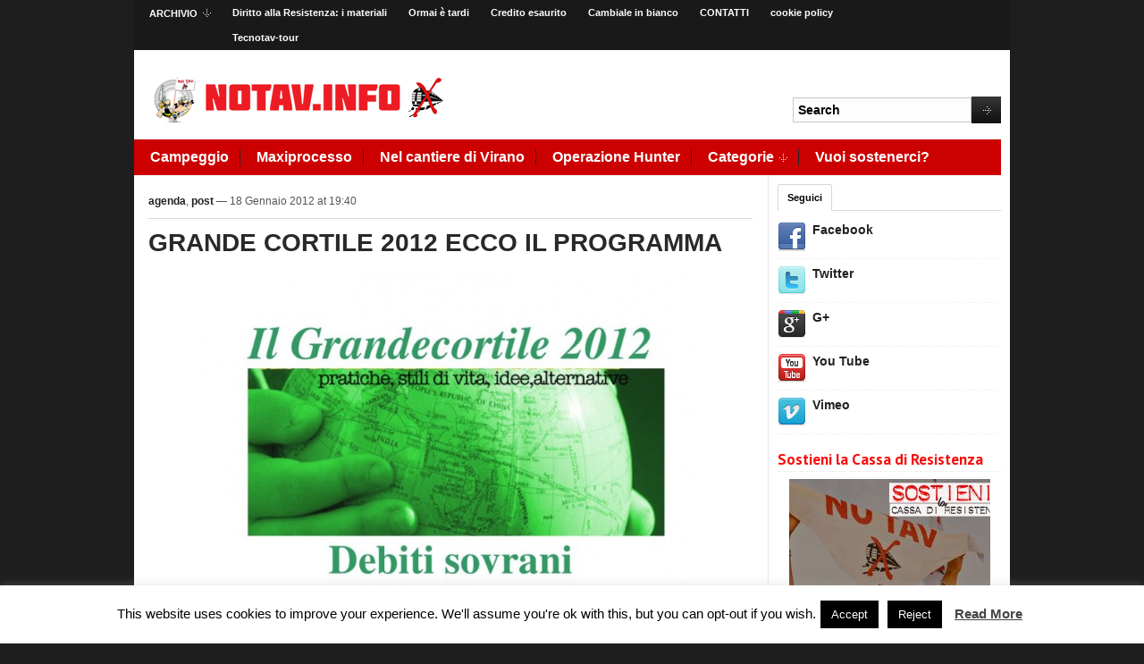

--- FILE ---
content_type: text/html; charset=UTF-8
request_url: https://www.notav.info/agenda/grande-cortile-2012-ecco-il-programma/
body_size: 21385
content:
<!DOCTYPE html>
<html xmlns="http://www.w3.org/1999/xhtml"  xmlns:fb="http://ogp.me/ns/fb#" xmlns:og="http://ogp.me/ns#" lang="it-IT" xmlns:fb="https://www.facebook.com/2008/fbml" xmlns:addthis="https://www.addthis.com/help/api-spec" >
<head>
    <meta http-equiv="Content-Type" content="text/html; charset=UTF-8" />
    <meta http-equiv="X-UA-Compatible" content="IE=edge,chrome=1">
    <meta property="og:url" content="https://www.notav.info/agenda/grande-cortile-2012-ecco-il-programma/" /> 
    <title>GRANDE CORTILE 2012 ECCO IL PROGRAMMA | notav.info</title>

	<link rel="stylesheet" type="text/css" href="https://www.notav.info/wp-content/themes/magazinum/style.css" media="screen" />
 	<!--[if IE 7 ]><link rel="stylesheet" type="text/css" href="https://www.notav.info/wp-content/themes/magazinum/ie7.css" /><![endif]-->
	<link rel="stylesheet" type="text/css" href="https://fonts.googleapis.com/css?family=Yanone+Kaffeesatz:700" />
	
    <link rel="alternate" type="application/rss+xml" title="notav.info RSS Feed" href="https://www.notav.info/feed/" />
    <link rel="pingback" href="https://www.notav.info/xmlrpc.php" />
    <link rel="canonical" href="https://www.notav.info/agenda/grande-cortile-2012-ecco-il-programma/" />

    
<!-- All In One SEO Pack 3.7.1[499,562] -->

<meta name="keywords"  content="chiomonte,clarea,grande cortile,maddalena,movimento no tav,no tav,notav,tav,torino,valle di susa" />

<script type="application/ld+json" class="aioseop-schema">{"@context":"https://schema.org","@graph":[{"@type":"Organization","@id":"https://www.notav.info/#organization","url":"https://www.notav.info/","name":"notav.info","sameAs":[]},{"@type":"WebSite","@id":"https://www.notav.info/#website","url":"https://www.notav.info/","name":"notav.info","publisher":{"@id":"https://www.notav.info/#organization"},"potentialAction":{"@type":"SearchAction","target":"https://www.notav.info/?s={search_term_string}","query-input":"required name=search_term_string"}},{"@type":"WebPage","@id":"https://www.notav.info/agenda/grande-cortile-2012-ecco-il-programma/#webpage","url":"https://www.notav.info/agenda/grande-cortile-2012-ecco-il-programma/","inLanguage":"it-IT","name":"GRANDE CORTILE 2012 ECCO IL PROGRAMMA","isPartOf":{"@id":"https://www.notav.info/#website"},"breadcrumb":{"@id":"https://www.notav.info/agenda/grande-cortile-2012-ecco-il-programma/#breadcrumblist"},"datePublished":"2012-01-18T17:40:55+01:00","dateModified":"2012-02-07T19:04:53+01:00"},{"@type":"Article","@id":"https://www.notav.info/agenda/grande-cortile-2012-ecco-il-programma/#article","isPartOf":{"@id":"https://www.notav.info/agenda/grande-cortile-2012-ecco-il-programma/#webpage"},"author":{"@id":"https://www.notav.info/author/redazione/#author"},"headline":"GRANDE CORTILE 2012 ECCO IL PROGRAMMA","datePublished":"2012-01-18T17:40:55+01:00","dateModified":"2012-02-07T19:04:53+01:00","commentCount":0,"mainEntityOfPage":{"@id":"https://www.notav.info/agenda/grande-cortile-2012-ecco-il-programma/#webpage"},"publisher":{"@id":"https://www.notav.info/#organization"},"articleSection":"agenda, post, chiomonte, clarea, GRANDE CORTILE, maddalena, movimento no tav, NO TAV, notav, tav, torino, valle di susa","image":{"@type":"ImageObject","@id":"https://www.notav.info/agenda/grande-cortile-2012-ecco-il-programma/#primaryimage","url":"https://www.notav.info/wp-content/uploads/gc5.jpg"}},{"@type":"Person","@id":"https://www.notav.info/author/redazione/#author","name":"redazione","sameAs":[],"image":{"@type":"ImageObject","@id":"https://www.notav.info/#personlogo","url":"https://secure.gravatar.com/avatar/dd139c76e5b0383cabcf1b8a9c35979d?s=96&d=mm&r=g","width":96,"height":96,"caption":"redazione"}},{"@type":"BreadcrumbList","@id":"https://www.notav.info/agenda/grande-cortile-2012-ecco-il-programma/#breadcrumblist","itemListElement":[{"@type":"ListItem","position":1,"item":{"@type":"WebPage","@id":"https://www.notav.info/","url":"https://www.notav.info/","name":"notav.info"}},{"@type":"ListItem","position":2,"item":{"@type":"WebPage","@id":"https://www.notav.info/agenda/grande-cortile-2012-ecco-il-programma/","url":"https://www.notav.info/agenda/grande-cortile-2012-ecco-il-programma/","name":"GRANDE CORTILE 2012 ECCO IL PROGRAMMA"}}]}]}</script>
<link rel="canonical" href="https://www.notav.info/agenda/grande-cortile-2012-ecco-il-programma/" />
<!-- All In One SEO Pack -->
<link rel='dns-prefetch' href='//www.notav.info' />
<link rel='dns-prefetch' href='//s.w.org' />
<link rel="alternate" type="application/rss+xml" title="notav.info &raquo; Feed" href="https://www.notav.info/feed/" />
<link rel="alternate" type="application/rss+xml" title="notav.info &raquo; Feed dei commenti" href="https://www.notav.info/comments/feed/" />
<link rel="alternate" type="application/rss+xml" title="notav.info &raquo; GRANDE CORTILE 2012 ECCO IL PROGRAMMA Feed dei commenti" href="https://www.notav.info/agenda/grande-cortile-2012-ecco-il-programma/feed/" />
		<script type="text/javascript">
			window._wpemojiSettings = {"baseUrl":"https:\/\/s.w.org\/images\/core\/emoji\/13.0.0\/72x72\/","ext":".png","svgUrl":"https:\/\/s.w.org\/images\/core\/emoji\/13.0.0\/svg\/","svgExt":".svg","source":{"concatemoji":"https:\/\/www.notav.info\/wp-includes\/js\/wp-emoji-release.min.js?ver=72bc30"}};
			!function(e,a,t){var n,r,o,i=a.createElement("canvas"),p=i.getContext&&i.getContext("2d");function s(e,t){var a=String.fromCharCode;p.clearRect(0,0,i.width,i.height),p.fillText(a.apply(this,e),0,0);e=i.toDataURL();return p.clearRect(0,0,i.width,i.height),p.fillText(a.apply(this,t),0,0),e===i.toDataURL()}function c(e){var t=a.createElement("script");t.src=e,t.defer=t.type="text/javascript",a.getElementsByTagName("head")[0].appendChild(t)}for(o=Array("flag","emoji"),t.supports={everything:!0,everythingExceptFlag:!0},r=0;r<o.length;r++)t.supports[o[r]]=function(e){if(!p||!p.fillText)return!1;switch(p.textBaseline="top",p.font="600 32px Arial",e){case"flag":return s([127987,65039,8205,9895,65039],[127987,65039,8203,9895,65039])?!1:!s([55356,56826,55356,56819],[55356,56826,8203,55356,56819])&&!s([55356,57332,56128,56423,56128,56418,56128,56421,56128,56430,56128,56423,56128,56447],[55356,57332,8203,56128,56423,8203,56128,56418,8203,56128,56421,8203,56128,56430,8203,56128,56423,8203,56128,56447]);case"emoji":return!s([55357,56424,8205,55356,57212],[55357,56424,8203,55356,57212])}return!1}(o[r]),t.supports.everything=t.supports.everything&&t.supports[o[r]],"flag"!==o[r]&&(t.supports.everythingExceptFlag=t.supports.everythingExceptFlag&&t.supports[o[r]]);t.supports.everythingExceptFlag=t.supports.everythingExceptFlag&&!t.supports.flag,t.DOMReady=!1,t.readyCallback=function(){t.DOMReady=!0},t.supports.everything||(n=function(){t.readyCallback()},a.addEventListener?(a.addEventListener("DOMContentLoaded",n,!1),e.addEventListener("load",n,!1)):(e.attachEvent("onload",n),a.attachEvent("onreadystatechange",function(){"complete"===a.readyState&&t.readyCallback()})),(n=t.source||{}).concatemoji?c(n.concatemoji):n.wpemoji&&n.twemoji&&(c(n.twemoji),c(n.wpemoji)))}(window,document,window._wpemojiSettings);
		</script>
		<style type="text/css">
img.wp-smiley,
img.emoji {
	display: inline !important;
	border: none !important;
	box-shadow: none !important;
	height: 1em !important;
	width: 1em !important;
	margin: 0 .07em !important;
	vertical-align: -0.1em !important;
	background: none !important;
	padding: 0 !important;
}
</style>
			<style type="text/css">
		</style>
		<link rel='stylesheet' id='wp-block-library-css'  href='https://www.notav.info/wp-includes/css/dist/block-library/style.min.css?ver=72bc30' type='text/css' media='all' />
<link rel='stylesheet' id='wpzoom-social-icons-block-style-css'  href='https://www.notav.info/wp-content/plugins/social-icons-widget-by-wpzoom/block/dist/blocks.style.build.css?ver=1602625641' type='text/css' media='all' />
<link rel='stylesheet' id='contact-form-7-css'  href='https://www.notav.info/wp-content/plugins/contact-form-7/includes/css/styles.css?ver=5.2.2' type='text/css' media='all' />
<link rel='stylesheet' id='cookie-law-info-css'  href='https://www.notav.info/wp-content/plugins/cookie-law-info/public/css/cookie-law-info-public.css?ver=1.9.1' type='text/css' media='all' />
<link rel='stylesheet' id='cookie-law-info-gdpr-css'  href='https://www.notav.info/wp-content/plugins/cookie-law-info/public/css/cookie-law-info-gdpr.css?ver=1.9.1' type='text/css' media='all' />
<link rel='stylesheet' id='ctf_styles-css'  href='https://www.notav.info/wp-content/plugins/custom-twitter-feeds/css/ctf-styles.min.css?ver=1.6' type='text/css' media='all' />
<link rel='stylesheet' id='fts-feeds-css'  href='https://www.notav.info/wp-content/plugins/feed-them-social/feeds/css/styles.css?ver=2.8.9' type='text/css' media='' />
<link rel='stylesheet' id='wabtn-style-css'  href='https://www.notav.info/wp-content/plugins/whatsapp/style.css?ver=72bc30' type='text/css' media='all' />
<link rel='stylesheet' id='wpt-twitter-feed-css'  href='https://www.notav.info/wp-content/plugins/wp-to-twitter/css/twitter-feed.css?ver=72bc30' type='text/css' media='all' />
<link rel='stylesheet' id='wp-pagenavi-css'  href='https://www.notav.info/wp-content/plugins/wp-pagenavi/pagenavi-css.css?ver=2.70' type='text/css' media='all' />
<link rel='stylesheet' id='zoom-theme-utils-css-css'  href='https://www.notav.info/wp-content/themes/magazinum/functions/wpzoom/assets/css/theme-utils.css?ver=72bc30' type='text/css' media='all' />
<link rel='stylesheet' id='addthis_all_pages-css'  href='https://www.notav.info/wp-content/plugins/addthis/frontend/build/addthis_wordpress_public.min.css?ver=72bc30' type='text/css' media='all' />
<link rel='stylesheet' id='wpzoom-custom-css'  href='https://www.notav.info/wp-content/themes/magazinum/custom.css?ver=2.1.4' type='text/css' media='all' />
<script type='text/javascript' src='https://www.notav.info/wp-content/plugins/jquery-updater/js/jquery-3.5.1.min.js?ver=3.5.1' id='jquery-core-js'></script>
<script type='text/javascript' src='https://www.notav.info/wp-content/plugins/jquery-updater/js/jquery-migrate-3.3.0.min.js?ver=3.3.0' id='jquery-migrate-js'></script>
<script type='text/javascript' id='cookie-law-info-js-extra'>
/* <![CDATA[ */
var Cli_Data = {"nn_cookie_ids":[],"cookielist":[],"ccpaEnabled":"","ccpaRegionBased":"","ccpaBarEnabled":"","ccpaType":"gdpr","js_blocking":"","custom_integration":"","triggerDomRefresh":""};
var cli_cookiebar_settings = {"animate_speed_hide":"500","animate_speed_show":"500","background":"#FFF","border":"#b1a6a6c2","border_on":"","button_1_button_colour":"#000","button_1_button_hover":"#000000","button_1_link_colour":"#fff","button_1_as_button":"1","button_1_new_win":"","button_2_button_colour":"#333","button_2_button_hover":"#292929","button_2_link_colour":"#444","button_2_as_button":"","button_2_hidebar":"","button_3_button_colour":"#000","button_3_button_hover":"#000000","button_3_link_colour":"#fff","button_3_as_button":"1","button_3_new_win":"","button_4_button_colour":"#000","button_4_button_hover":"#000000","button_4_link_colour":"#fff","button_4_as_button":"1","font_family":"inherit","header_fix":"","notify_animate_hide":"1","notify_animate_show":"","notify_div_id":"#cookie-law-info-bar","notify_position_horizontal":"right","notify_position_vertical":"bottom","scroll_close":"","scroll_close_reload":"","accept_close_reload":"","reject_close_reload":"","showagain_tab":"1","showagain_background":"#fff","showagain_border":"#000","showagain_div_id":"#cookie-law-info-again","showagain_x_position":"100px","text":"#000","show_once_yn":"","show_once":"10000","logging_on":"","as_popup":"","popup_overlay":"1","bar_heading_text":"","cookie_bar_as":"banner","popup_showagain_position":"bottom-right","widget_position":"left"};
var log_object = {"ajax_url":"https:\/\/www.notav.info\/wp-admin\/admin-ajax.php"};
/* ]]> */
</script>
<script type='text/javascript' src='https://www.notav.info/wp-content/plugins/cookie-law-info/public/js/cookie-law-info-public.js?ver=1.9.1' id='cookie-law-info-js'></script>
<script type='text/javascript' src='https://www.notav.info/wp-content/plugins/feed-them-social/feeds/js/powered-by.js?ver=2.8.9' id='fts_powered_by_js-js'></script>
<script type='text/javascript' src='https://www.notav.info/wp-content/plugins/feed-them-social/feeds/js/fts-global.js?ver=2.8.9' id='fts-global-js'></script>
<script type='text/javascript' src='https://www.notav.info/wp-content/themes/magazinum/js/init.js?ver=72bc30' id='wpzoom-init-js'></script>
<link rel="https://api.w.org/" href="https://www.notav.info/wp-json/" /><link rel="alternate" type="application/json" href="https://www.notav.info/wp-json/wp/v2/posts/11854" /><link rel="EditURI" type="application/rsd+xml" title="RSD" href="https://www.notav.info/xmlrpc.php?rsd" />
<link rel="wlwmanifest" type="application/wlwmanifest+xml" href="https://www.notav.info/wp-includes/wlwmanifest.xml" /> 
<link rel='prev' title='MERCOLEDI&#8217; 18 ORE 17.00 SUSA PIAZZA D&#8217;ARMI' href='https://www.notav.info/post/mercoledi-18-ore-17-00-susa-piazza-darmi/' />
<link rel='next' title='Susa: se il Sindaco non va dai cittadini&#8230;(VIDEO-report e foto)' href='https://www.notav.info/post/susa-se-il-sindaco-non-va-dai-cittadini/' />
<link rel='shortlink' href='https://www.notav.info/?p=11854' />
<link rel="alternate" type="application/json+oembed" href="https://www.notav.info/wp-json/oembed/1.0/embed?url=https%3A%2F%2Fwww.notav.info%2Fagenda%2Fgrande-cortile-2012-ecco-il-programma%2F" />
<link rel="alternate" type="text/xml+oembed" href="https://www.notav.info/wp-json/oembed/1.0/embed?url=https%3A%2F%2Fwww.notav.info%2Fagenda%2Fgrande-cortile-2012-ecco-il-programma%2F&#038;format=xml" />
<meta property='og:type' content='article' />
<meta property='og:title' content='GRANDE CORTILE 2012 ECCO IL PROGRAMMA' />
<meta property='og:url' content='https://www.notav.info/agenda/grande-cortile-2012-ecco-il-programma/' />
<meta property='og:description' content='Share this on WhatsApp' />
<meta property='og:site_name' content='notav.info' />
<meta property='fb:app_id' content='326388657419431' />
<meta property='og:locale' content='it_IT' />
<meta property='og:image' content='https://www.notav.info/wp-content/uploads/gc1.jpg' />
<link rel='image_src' href='https://www.notav.info/wp-content/uploads/gc1.jpg' />
<meta property='og:image' content='https://www.notav.info/wp-content/uploads/gc2.jpg' />
<link rel='image_src' href='https://www.notav.info/wp-content/uploads/gc2.jpg' />
<meta property='og:image' content='https://www.notav.info/wp-content/uploads/gc3.jpg' />
<link rel='image_src' href='https://www.notav.info/wp-content/uploads/gc3.jpg' />
<meta property='og:image' content='https://www.notav.info/wp-content/uploads/gc4.jpg' />
<link rel='image_src' href='https://www.notav.info/wp-content/uploads/gc4.jpg' />
<meta property='og:image' content='https://www.notav.info/wp-content/uploads/gc5.jpg' />
<link rel='image_src' href='https://www.notav.info/wp-content/uploads/gc5.jpg' />
<style data-context="foundation-flickity-css">/*! Flickity v2.0.2
http://flickity.metafizzy.co
---------------------------------------------- */.flickity-enabled{position:relative}.flickity-enabled:focus{outline:0}.flickity-viewport{overflow:hidden;position:relative;height:100%}.flickity-slider{position:absolute;width:100%;height:100%}.flickity-enabled.is-draggable{-webkit-tap-highlight-color:transparent;tap-highlight-color:transparent;-webkit-user-select:none;-moz-user-select:none;-ms-user-select:none;user-select:none}.flickity-enabled.is-draggable .flickity-viewport{cursor:move;cursor:-webkit-grab;cursor:grab}.flickity-enabled.is-draggable .flickity-viewport.is-pointer-down{cursor:-webkit-grabbing;cursor:grabbing}.flickity-prev-next-button{position:absolute;top:50%;width:44px;height:44px;border:none;border-radius:50%;background:#fff;background:hsla(0,0%,100%,.75);cursor:pointer;-webkit-transform:translateY(-50%);transform:translateY(-50%)}.flickity-prev-next-button:hover{background:#fff}.flickity-prev-next-button:focus{outline:0;box-shadow:0 0 0 5px #09f}.flickity-prev-next-button:active{opacity:.6}.flickity-prev-next-button.previous{left:10px}.flickity-prev-next-button.next{right:10px}.flickity-rtl .flickity-prev-next-button.previous{left:auto;right:10px}.flickity-rtl .flickity-prev-next-button.next{right:auto;left:10px}.flickity-prev-next-button:disabled{opacity:.3;cursor:auto}.flickity-prev-next-button svg{position:absolute;left:20%;top:20%;width:60%;height:60%}.flickity-prev-next-button .arrow{fill:#333}.flickity-page-dots{position:absolute;width:100%;bottom:-25px;padding:0;margin:0;list-style:none;text-align:center;line-height:1}.flickity-rtl .flickity-page-dots{direction:rtl}.flickity-page-dots .dot{display:inline-block;width:10px;height:10px;margin:0 8px;background:#333;border-radius:50%;opacity:.25;cursor:pointer}.flickity-page-dots .dot.is-selected{opacity:1}</style><style data-context="foundation-slideout-css">.slideout-menu{position:fixed;left:0;top:0;bottom:0;right:auto;z-index:0;width:256px;overflow-y:auto;-webkit-overflow-scrolling:touch;display:none}.slideout-menu.pushit-right{left:auto;right:0}.slideout-panel{position:relative;z-index:1;will-change:transform}.slideout-open,.slideout-open .slideout-panel,.slideout-open body{overflow:hidden}.slideout-open .slideout-menu{display:block}.pushit{display:none}</style><!-- WPZOOM Theme / Framework -->
<meta name="generator" content="Magazinum 2.1.4" />
<meta name="generator" content="WPZOOM Framework 1.9.3" />
<style type="text/css">@import url("https://fonts.googleapis.com/css?family=PT+Sans:r,b,i,bi");
#sidebar .widget h3.title{color:#f70d0d;}
.widget h3.title{font-family: 'PT Sans';font-size: 10px;font-weight: bold;}</style>
<script type="text/javascript">document.write('<style type="text/css">.tabber{display:none;}</style>');</script><script data-cfasync="false" type="text/javascript">if (window.addthis_product === undefined) { window.addthis_product = "wpp"; } if (window.wp_product_version === undefined) { window.wp_product_version = "wpp-6.2.6"; } if (window.addthis_share === undefined) { window.addthis_share = {"url_transforms":{"shorten":{"twitter":"bitly"}},"shorteners":{"bitly":{}}}; } if (window.addthis_config === undefined) { window.addthis_config = {"data_track_clickback":true,"ignore_server_config":true,"ui_language":"it","ui_atversion":300}; } if (window.addthis_layers === undefined) { window.addthis_layers = {}; } if (window.addthis_layers_tools === undefined) { window.addthis_layers_tools = [{"sharetoolbox":{"numPreferredServices":5,"counts":"one","size":"32px","style":"fixed","shareCountThreshold":0,"elements":".addthis_inline_share_toolbox_below,.at-below-post-arch-page,.at-below-post-cat-page,.at-below-post,.at-below-post-page"}},{"sharedock":{"counts":"one","numPreferredServices":4,"mobileButtonSize":"large","position":"bottom","theme":"transparent"}}]; } else { window.addthis_layers_tools.push({"sharetoolbox":{"numPreferredServices":5,"counts":"one","size":"32px","style":"fixed","shareCountThreshold":0,"elements":".addthis_inline_share_toolbox_below,.at-below-post-arch-page,.at-below-post-cat-page,.at-below-post,.at-below-post-page"}}); window.addthis_layers_tools.push({"sharedock":{"counts":"one","numPreferredServices":4,"mobileButtonSize":"large","position":"bottom","theme":"transparent"}});  } if (window.addthis_plugin_info === undefined) { window.addthis_plugin_info = {"info_status":"enabled","cms_name":"WordPress","plugin_name":"Share Buttons by AddThis","plugin_version":"6.2.6","plugin_mode":"WordPress","anonymous_profile_id":"wp-f830add771db0030b669eb56001225f9","page_info":{"template":"posts","post_type":""},"sharing_enabled_on_post_via_metabox":false}; } 
                    (function() {
                      var first_load_interval_id = setInterval(function () {
                        if (typeof window.addthis !== 'undefined') {
                          window.clearInterval(first_load_interval_id);
                          if (typeof window.addthis_layers !== 'undefined' && Object.getOwnPropertyNames(window.addthis_layers).length > 0) {
                            window.addthis.layers(window.addthis_layers);
                          }
                          if (Array.isArray(window.addthis_layers_tools)) {
                            for (i = 0; i < window.addthis_layers_tools.length; i++) {
                              window.addthis.layers(window.addthis_layers_tools[i]);
                            }
                          }
                        }
                     },1000)
                    }());
                </script> <script data-cfasync="false" type="text/javascript" src="https://s7.addthis.com/js/300/addthis_widget.js#pubid=wp-f830add771db0030b669eb56001225f9" async="async"></script><style>.ios7.web-app-mode.has-fixed header{ background-color: rgba(45,53,63,.88);}</style>
<!-- START - Open Graph and Twitter Card Tags 3.0.0 -->
 <!-- Facebook Open Graph -->
  <meta property="og:locale" content="it_IT"/>
  <meta property="og:site_name" content="notav.info"/>
  <meta property="og:title" content="GRANDE CORTILE 2012 ECCO IL PROGRAMMA"/>
  <meta property="og:url" content="https://www.notav.info/agenda/grande-cortile-2012-ecco-il-programma/"/>
  <meta property="og:type" content="article"/>
  <meta property="og:description" content="GRANDE CORTILE 2012 ECCO IL PROGRAMMA"/>
  <meta property="og:image" content="https://www.notav.info/wp-content/uploads/gc1.jpg"/>
  <meta property="og:image:url" content="https://www.notav.info/wp-content/uploads/gc1.jpg"/>
  <meta property="og:image:secure_url" content="https://www.notav.info/wp-content/uploads/gc1.jpg"/>
  <meta property="article:published_time" content="2012-01-18T19:40:55+01:00"/>
  <meta property="article:modified_time" content="2012-02-07T21:04:53+01:00" />
  <meta property="og:updated_time" content="2012-02-07T21:04:53+01:00" />
  <meta property="article:section" content="agenda"/>
  <meta property="article:section" content="post"/>
  <meta property="article:publisher" content="https://www.facebook.com/notav.info"/>
 <!-- Google+ / Schema.org -->
 <!-- Twitter Cards -->
  <meta name="twitter:title" content="GRANDE CORTILE 2012 ECCO IL PROGRAMMA"/>
  <meta name="twitter:url" content="https://www.notav.info/agenda/grande-cortile-2012-ecco-il-programma/"/>
  <meta name="twitter:description" content="GRANDE CORTILE 2012 ECCO IL PROGRAMMA"/>
  <meta name="twitter:image" content="https://www.notav.info/wp-content/uploads/gc1.jpg"/>
  <meta name="twitter:card" content="summary_large_image"/>
 <!-- SEO -->
 <!-- Misc. tags -->
 <!-- is_singular -->
<!-- END - Open Graph and Twitter Card Tags 3.0.0 -->
	
 
</head>

<body class="post-template-default single single-post postid-11854 single-format-standard">
 
	<div id="page-wrap">

		<div id="header">
  
			<div id="topbar">

				<ul id="topmenu" class="dropdown"><li id="menu-item-13142" class="menu-item menu-item-type-post_type menu-item-object-page menu-item-has-children menu-item-13142"><a href="https://www.notav.info/archivio/">ARCHIVIO</a>
<ul class="sub-menu">
	<li id="menu-item-34156" class="menu-item menu-item-type-post_type menu-item-object-post menu-item-34156"><a href="https://www.notav.info/senza-categoria/tav-watching-il-primo-dossier-di-monitoraggio-del-cantiere/">Tav Watching il primo dossier di monitoraggio del cantiere</a></li>
	<li id="menu-item-23673" class="menu-item menu-item-type-post_type menu-item-object-page menu-item-23673"><a href="https://www.notav.info/arresti-notav/">Arresti Notav</a></li>
	<li id="menu-item-23672" class="menu-item menu-item-type-post_type menu-item-object-page menu-item-23672"><a href="https://www.notav.info/difendi-il-tuo-futuro/">DIFENDI IL TUO FUTURO</a></li>
	<li id="menu-item-23674" class="menu-item menu-item-type-post_type menu-item-object-page menu-item-23674"><a href="https://www.notav.info/notav-tour/">NOTAV TOUR</a></li>
</ul>
</li>
<li id="menu-item-26617" class="menu-item menu-item-type-post_type menu-item-object-page menu-item-26617"><a href="https://www.notav.info/diritto-alla-resistenza-i-materiali/">Diritto alla Resistenza: i materiali</a></li>
<li id="menu-item-29519" class="menu-item menu-item-type-post_type menu-item-object-page menu-item-29519"><a href="https://www.notav.info/ormai-e-tardi/">Ormai è tardi</a></li>
<li id="menu-item-29868" class="menu-item menu-item-type-post_type menu-item-object-page menu-item-29868"><a href="https://www.notav.info/creditoesaurito/">Credito esaurito</a></li>
<li id="menu-item-30770" class="menu-item menu-item-type-post_type menu-item-object-page menu-item-30770"><a href="https://www.notav.info/cambiale-in-bianco/">Cambiale in bianco</a></li>
<li id="menu-item-12522" class="menu-item menu-item-type-post_type menu-item-object-page menu-item-12522"><a href="https://www.notav.info/info/">CONTATTI</a></li>
<li id="menu-item-31480" class="menu-item menu-item-type-post_type menu-item-object-page menu-item-31480"><a href="https://www.notav.info/cookie-policy/">cookie policy</a></li>
<li id="menu-item-36116" class="menu-item menu-item-type-post_type menu-item-object-page menu-item-36116"><a href="https://www.notav.info/tecnotav-tour/">Tecnotav-tour</a></li>
</ul>  	
	 			 				<div class="clear"></div>
			 
			</div><!-- /#topbar -->
			
			
			<div id="logo">
						
						<a href="https://www.notav.info" title="ora e sempre no tav">
															<img src="https://www.notav.info/wp-content/uploads/logo_notav.info_.png" alt="notav.info" />
													</a>

							        </div>
 

			

			
			<div id="search_form">
	<div class="search">
		<form method="get" id="searchform" action="https://www.notav.info/">
			<fieldset>
	 				<input type="text" onblur="if (this.value == '') {this.value = 'Search';}" onfocus="if (this.value == 'Search') {this.value = '';}" value="Search" name="s" id="s" /><input type="submit" id="searchsubmit" value="Search" />
			</fieldset>
		</form>
	</div>
</div>
			<div class="clear"></div>
 		
			<!-- Main Menu -->
			<div id="menu">
 
				<ul id="mainmenu" class="dropdown"><li id="menu-item-23671" class="menu-item menu-item-type-custom menu-item-object-custom menu-item-23671"><a href="http://www.notav.info/tag/campeggio/">Campeggio</a></li>
<li id="menu-item-23676" class="menu-item menu-item-type-custom menu-item-object-custom menu-item-23676"><a href="http://www.notav.info/tag/maxiprocesso/">Maxiprocesso</a></li>
<li id="menu-item-21399" class="menu-item menu-item-type-custom menu-item-object-custom menu-item-21399"><a href="http://www.notav.info/tag/nelcantieredivirano/">Nel cantiere di Virano</a></li>
<li id="menu-item-23724" class="menu-item menu-item-type-custom menu-item-object-custom menu-item-23724"><a href="http://www.notav.info/tag/operazione-hunter/">Operazione Hunter</a></li>
<li id="menu-item-12529" class="menu-item menu-item-type-custom menu-item-object-custom menu-item-has-children menu-item-12529"><a href="#">Categorie</a>
<ul class="sub-menu">
	<li id="menu-item-12524" class="menu-item menu-item-type-taxonomy menu-item-object-category current-post-ancestor current-menu-parent current-post-parent menu-item-12524"><a href="https://www.notav.info/category/post/">post</a></li>
	<li id="menu-item-12525" class="menu-item menu-item-type-taxonomy menu-item-object-category menu-item-12525"><a href="https://www.notav.info/category/top/">top</a></li>
	<li id="menu-item-12775" class="menu-item menu-item-type-taxonomy menu-item-object-category menu-item-12775"><a href="https://www.notav.info/category/senza-categoria/">News</a></li>
	<li id="menu-item-12776" class="menu-item menu-item-type-taxonomy menu-item-object-category current-post-ancestor current-menu-parent current-post-parent menu-item-12776"><a href="https://www.notav.info/category/post/">post</a></li>
	<li id="menu-item-12777" class="menu-item menu-item-type-taxonomy menu-item-object-category menu-item-12777"><a href="https://www.notav.info/category/top/">top</a></li>
	<li id="menu-item-12778" class="menu-item menu-item-type-taxonomy menu-item-object-category current-post-ancestor current-menu-parent current-post-parent menu-item-12778"><a href="https://www.notav.info/category/agenda/">agenda</a></li>
	<li id="menu-item-12780" class="menu-item menu-item-type-taxonomy menu-item-object-category menu-item-12780"><a href="https://www.notav.info/category/documenti/">documenti</a></li>
	<li id="menu-item-12781" class="menu-item menu-item-type-taxonomy menu-item-object-category menu-item-12781"><a href="https://www.notav.info/category/editoriale/">editoriale</a></li>
</ul>
</li>
<li id="menu-item-17702" class="menu-item menu-item-type-post_type menu-item-object-page menu-item-17702"><a href="https://www.notav.info/vuoi-sostenerci/">Vuoi sostenerci?</a></li>
</ul>  						
  			</div><!-- /#menu -->

 		</div><!-- /#header -->

<div id="content">

	<div id="post-11854" class="post-11854 post type-post status-publish format-standard hentry category-agenda category-post tag-chiomonte tag-clarea tag-grande-cortile tag-maddalena tag-movimento-no-tav tag-no-tav tag-notav tag-tav tag-torino tag-valle-di-susa">
	
				 
			<div class="meta">
 				<a href="https://www.notav.info/category/agenda/" rel="category tag">agenda</a>, <a href="https://www.notav.info/category/post/" rel="category tag">post</a>				 &mdash; 18 Gennaio 2012 at 19:40				<span></span> 
			</div>
			
  			<h1 class="title"><a href="https://www.notav.info/agenda/grande-cortile-2012-ecco-il-programma/" rel="bookmark" title="Permanent Link to GRANDE CORTILE 2012 ECCO IL PROGRAMMA">GRANDE CORTILE 2012 ECCO IL PROGRAMMA</a></h1>
 
			 			
			<div class="entry">
 				<div class="at-above-post addthis_tool" data-url="https://www.notav.info/agenda/grande-cortile-2012-ecco-il-programma/"></div><p><a href="https://www.notav.info/wp-content/uploads/gc1.jpg"><img loading="lazy" class="aligncenter size-full wp-image-11855" title="gc1" src="https://www.notav.info/wp-content/uploads/gc1.jpg" alt="" width="560" height="792" srcset="https://www.notav.info/wp-content/uploads/gc1.jpg 826w, https://www.notav.info/wp-content/uploads/gc1-723x1024.jpg 723w" sizes="(max-width: 560px) 100vw, 560px" /></a></p>
<p><a href="https://www.notav.info/wp-content/uploads/gc2.jpg"><img loading="lazy" class="aligncenter size-full wp-image-11856" title="gc2" src="https://www.notav.info/wp-content/uploads/gc2.jpg" alt="" width="560" height="792" srcset="https://www.notav.info/wp-content/uploads/gc2.jpg 826w, https://www.notav.info/wp-content/uploads/gc2-723x1024.jpg 723w" sizes="(max-width: 560px) 100vw, 560px" /></a></p>
<p><a href="https://www.notav.info/wp-content/uploads/gc3.jpg"><img loading="lazy" class="aligncenter size-full wp-image-11857" title="gc3" src="https://www.notav.info/wp-content/uploads/gc3.jpg" alt="" width="560" height="792" srcset="https://www.notav.info/wp-content/uploads/gc3.jpg 826w, https://www.notav.info/wp-content/uploads/gc3-723x1024.jpg 723w" sizes="(max-width: 560px) 100vw, 560px" /></a></p>
<p><a href="https://www.notav.info/wp-content/uploads/gc4.jpg"><img loading="lazy" class="aligncenter size-full wp-image-11858" title="gc4" src="https://www.notav.info/wp-content/uploads/gc4.jpg" alt="" width="560" height="792" srcset="https://www.notav.info/wp-content/uploads/gc4.jpg 826w, https://www.notav.info/wp-content/uploads/gc4-723x1024.jpg 723w" sizes="(max-width: 560px) 100vw, 560px" /></a></p>
<p><a href="https://www.notav.info/wp-content/uploads/gc5.jpg"><img loading="lazy" class="aligncenter size-full wp-image-11859" title="gc5" src="https://www.notav.info/wp-content/uploads/gc5.jpg" alt="" width="560" height="792" srcset="https://www.notav.info/wp-content/uploads/gc5.jpg 826w, https://www.notav.info/wp-content/uploads/gc5-723x1024.jpg 723w" sizes="(max-width: 560px) 100vw, 560px" /></a></p>
<!-- AddThis Advanced Settings above via filter on the_content --><!-- AddThis Advanced Settings below via filter on the_content --><!-- AddThis Advanced Settings generic via filter on the_content --><!-- AddThis Share Buttons above via filter on the_content --><!-- AddThis Share Buttons below via filter on the_content --><div class="at-below-post addthis_tool" data-url="https://www.notav.info/agenda/grande-cortile-2012-ecco-il-programma/"></div><!-- AddThis Share Buttons generic via filter on the_content --><!-- WhatsApp Share Button for WordPress: http://peadig.com/wordpress-plugins/whatsapp-share-button/ --><div class="wabtn_container"><a href="whatsapp://send?text=GRANDE CORTILE 2012 ECCO IL PROGRAMMA - https://www.notav.info/agenda/grande-cortile-2012-ecco-il-programma/" class="wabtn">Share this on WhatsApp</a></div><div id="wp_fb_like_button" style="margin: 0; float: none"><iframe src="https://www.facebook.com/plugins/like.php?href=https://www.notav.info/agenda/grande-cortile-2012-ecco-il-programma/&amp;layout=standard&amp;show_faces=true&amp;action=like&amp;colorscheme=light&amp;width=450&amp;height=100" scrolling="no" frameborder="0" allowTransparency="true" style="border:none; overflow:hidden; width: 450px; height: 100px;"></iframe></div> 				<div class="clear"></div>
   			</div>
			
  						
			<div class="after-meta">
 				
				<div class="tags_list">Tags <a href="https://www.notav.info/tag/chiomonte/" rel="tag">chiomonte</a><a href="https://www.notav.info/tag/clarea/" rel="tag">clarea</a><a href="https://www.notav.info/tag/grande-cortile/" rel="tag">GRANDE CORTILE</a><a href="https://www.notav.info/tag/maddalena/" rel="tag">maddalena</a><a href="https://www.notav.info/tag/movimento-no-tav/" rel="tag">movimento no tav</a><a href="https://www.notav.info/tag/no-tav/" rel="tag">NO TAV</a><a href="https://www.notav.info/tag/notav/" rel="tag">notav</a><a href="https://www.notav.info/tag/tav/" rel="tag">tav</a><a href="https://www.notav.info/tag/torino/" rel="tag">torino</a><a href="https://www.notav.info/tag/valle-di-susa/" rel="tag">valle di susa</a></div>				
					
					<div class="share_box">
						<h4>Share:</h4>
						
						<div class="share_btn"><a href="http://twitter.com/share" data-url="https://www.notav.info/agenda/grande-cortile-2012-ecco-il-programma/" class="twitter-share-button" data-count="horizontal">Tweet</a><script type="text/javascript" src="https://platform.twitter.com/widgets.js"></script></div>
						<div class="share_btn"><iframe src="https://www.facebook.com/plugins/like.php?href=https%3A%2F%2Fwww.notav.info%2Fagenda%2Fgrande-cortile-2012-ecco-il-programma%2F&amp;layout=button_count&amp;show_faces=false&amp;width=1000&amp;action=like&amp;font=arial&amp;colorscheme=light&amp;height=21" scrolling="no" frameborder="0" style="border:none; overflow:hidden; width:80px; height:21px;" allowTransparency="true"></iframe></div>
 							<div class="clear"></div>
					</div> 
								
			</div>
			
			 
 
			<div id="comments">
				 			</div> <!--/ #comments -->
 	
			</div> <!-- /.post -->
</div><!-- /#content -->
<div id="sidebar">
 
 	 
 	
			<div id="slipfire-tabber-3" class="widget tabbertabs"><div class="tabber"><div id="wpzoom-widget-social-2" class="tabbertab wpzoom_social"><h2 class="widgettitle">Seguici</h2>
		<ul class="social">
			<li><a class="facebook" href="https://www.facebook.com/notav.info" rel="external,nofollow" title="Facebook"><img src="https://www.notav.info/wp-content/themes/magazinum/images/icons/facebook.png" alt="" />Facebook<span></span></a></li><li><a class="twitter" href="https://twitter.com/notav_info" rel="external,nofollow" title="Twitter"><img src="https://www.notav.info/wp-content/themes/magazinum/images/icons/twitter.png" alt="" />Twitter<span></span></a></li><li><a class="google plus" href="https://plus.google.com/u/0/b/111074870525987928233/+notavinfo/" rel="external,nofollow" title="G+"><img src="https://www.notav.info/wp-content/themes/magazinum/images/icons/google plus.png" alt="" />G+<span></span></a></li><li><a class="youtube" href="http://www.youtube.com/user/notavinfo" rel="external,nofollow" title="You Tube"><img src="https://www.notav.info/wp-content/themes/magazinum/images/icons/youtube.png" alt="" />You Tube<span></span></a></li><li><a class="vimeo" href="http://vimeo.com/user25643610" rel="external,nofollow" title="Vimeo"><img src="https://www.notav.info/wp-content/themes/magazinum/images/icons/vimeo.png" alt="" />Vimeo<span></span></a></li>  		</ul>
		<div class="cleaner">&nbsp;</div>
	
	</div>
			<div class="clear"></div></div></div><div id="text-4" class="widget widget_text"><h3 class="title">Sostieni la Cassa di Resistenza</h3>			<div class="textwidget"><p><a href="https://www.notav.info/post/sostieni-la-cassa-di-resistenza-notav/"><img loading="lazy" class="aligncenter size-thumbnail wp-image-40513" src="https://www.notav.info/wp-content/uploads/2020/10/banner-cassa-225x145.jpg" alt="" width="225" height="145" srcset="https://www.notav.info/wp-content/uploads/2020/10/banner-cassa-225x145.jpg 225w, https://www.notav.info/wp-content/uploads/2020/10/banner-cassa-380x245.jpg 380w" sizes="(max-width: 225px) 100vw, 225px" /></a></p>
</div>
		<div class="clear"></div></div><div id="text-2" class="widget widget_text"><h3 class="title">DOCUMENTI</h3>			<div class="textwidget"><p><a href="https://www.notav.info/post/il-tav-allinterno-dei-corridoi-di-molbilita-militare-europeii/"><img loading="lazy" class="aligncenter size-thumbnail wp-image-44793" src="https://www.notav.info/wp-content/uploads/2022/04/IL-TAV-ALLINTERNO-DEI-CORRIDOI-DI-MOBILITA-MILITARE-EUROPEA-300x233.jpg" alt="" width="225" height="145" srcset="https://www.notav.info/wp-content/uploads/2022/04/IL-TAV-ALLINTERNO-DEI-CORRIDOI-DI-MOBILITA-MILITARE-EUROPEA-225x145.jpg 225w, https://www.notav.info/wp-content/uploads/2022/04/IL-TAV-ALLINTERNO-DEI-CORRIDOI-DI-MOBILITA-MILITARE-EUROPEA-380x245.jpg 380w" sizes="(max-width: 225px) 100vw, 225px" /></a><br />
&nbsp;</p>
<p><a href="https://www.notav.info/post/lottiamo-contro-le-devastazioni-e-le-guerre-per-il-nostro-futuro/"><img loading="lazy" class="aligncenter size-thumbnail wp-image-44793" src="https://www.notav.info/wp-content/uploads/2022/04/volantone-300x254.jpg" alt=" alt="" width="225" height="145" /></a></p>
</div>
		<div class="clear"></div></div><div id="custom_html-2" class="widget_text widget widget_custom_html"><h3 class="title">Tweet</h3><div class="textwidget custom-html-widget"><!-- Custom Twitter Feeds by Smash Balloon --><div id="ctf" class="ctf ctf-type-search  ctf-styles ctf-no-duplicates" style="" data-ctfshortcode="{}" data-ctfintents="1" data-ctfneeded="-1"><div class="ctf-header ctf-header-type-generic" style=""><a href="https://twitter.com/hashtag/notav -filter:retweets" target="_blank" class="ctf-header-link" rel="noopener noreferrer"><div class="ctf-header-text"><p class="ctf-header-no-bio" style="">#notav</p></div><div class="ctf-header-img"><div class="ctf-header-generic-icon"><svg class="svg-inline--fa fa-twitter fa-w-16" aria-hidden="true" aria-label="twitter logo" data-fa-processed="" data-prefix="fab" data-icon="twitter" role="img" xmlns="http://www.w3.org/2000/svg" viewBox="0 0 512 512"><path fill="currentColor" d="M459.37 151.716c.325 4.548.325 9.097.325 13.645 0 138.72-105.583 298.558-298.558 298.558-59.452 0-114.68-17.219-161.137-47.106 8.447.974 16.568 1.299 25.34 1.299 49.055 0 94.213-16.568 130.274-44.832-46.132-.975-84.792-31.188-98.112-72.772 6.498.974 12.995 1.624 19.818 1.624 9.421 0 18.843-1.3 27.614-3.573-48.081-9.747-84.143-51.98-84.143-102.985v-1.299c13.969 7.797 30.214 12.67 47.431 13.319-28.264-18.843-46.781-51.005-46.781-87.391 0-19.492 5.197-37.36 14.294-52.954 51.655 63.675 129.3 105.258 216.365 109.807-1.624-7.797-2.599-15.918-2.599-24.04 0-57.828 46.782-104.934 104.934-104.934 30.213 0 57.502 12.67 76.67 33.137 23.715-4.548 46.456-13.32 66.599-25.34-7.798 24.366-24.366 44.833-46.132 57.827 21.117-2.273 41.584-8.122 60.426-16.243-14.292 20.791-32.161 39.308-52.628 54.253z"></path></svg></div></div></a></div><div class="ctf-tweets"><div class="ctf-item ctf-author-stagionescorsa ctf-new" id="1642838396782477316" style=""><div class="ctf-author-box"><div class="ctf-author-box-link" style=""><a href="https://twitter.com/stagionescorsa" class="ctf-author-avatar" target="_blank" style="" rel="noopener noreferrer"><img src="https://pbs.twimg.com/profile_images/1594706633522831360/tcerXDtW_normal.jpg" alt="stagionescorsa" width="48" height="48"></a><a href="https://twitter.com/stagionescorsa" target="_blank" class="ctf-author-name" style="" rel="noopener noreferrer">Luca Gusmaroli</a><a href="https://twitter.com/stagionescorsa" class="ctf-author-screenname" target="_blank" style="" rel="noopener noreferrer">@stagionescorsa</a><span class="ctf-screename-sep">&middot;</span><div class="ctf-tweet-meta"><a href="https://twitter.com/stagionescorsa/status/1642838396782477316" class="ctf-tweet-date" target="_blank" style="" rel="noopener noreferrer">3 Apr 2023</a></div></div><div class="ctf-corner-logo" style=""><svg class="svg-inline--fa fa-twitter fa-w-16" aria-hidden="true" aria-label="twitter logo" data-fa-processed="" data-prefix="fab" data-icon="twitter" role="img" xmlns="http://www.w3.org/2000/svg" viewBox="0 0 512 512"><path fill="currentColor" d="M459.37 151.716c.325 4.548.325 9.097.325 13.645 0 138.72-105.583 298.558-298.558 298.558-59.452 0-114.68-17.219-161.137-47.106 8.447.974 16.568 1.299 25.34 1.299 49.055 0 94.213-16.568 130.274-44.832-46.132-.975-84.792-31.188-98.112-72.772 6.498.974 12.995 1.624 19.818 1.624 9.421 0 18.843-1.3 27.614-3.573-48.081-9.747-84.143-51.98-84.143-102.985v-1.299c13.969 7.797 30.214 12.67 47.431 13.319-28.264-18.843-46.781-51.005-46.781-87.391 0-19.492 5.197-37.36 14.294-52.954 51.655 63.675 129.3 105.258 216.365 109.807-1.624-7.797-2.599-15.918-2.599-24.04 0-57.828 46.782-104.934 104.934-104.934 30.213 0 57.502 12.67 76.67 33.137 23.715-4.548 46.456-13.32 66.599-25.34-7.798 24.366-24.366 44.833-46.132 57.827 21.117-2.273 41.584-8.122 60.426-16.243-14.292 20.791-32.161 39.308-52.628 54.253z"></path></svg></div></div><div class="ctf-tweet-content"><p class="ctf-tweet-text" style="">Oggi mi sono svegliata di un serena ma di un serena che se qualcuno vuole litigare basta scrivermi in DM #notav #nopedemontana </p><a href="https://twitter.com/stagionescorsa/status/1642838396782477316" target="_blank" class="ctf-tweet-text-media-wrap" rel="noopener noreferrer"><svg aria-hidden="true" aria-label="images in tweet" focusable="false" data-prefix="far" data-icon="image" role="img" xmlns="http://www.w3.org/2000/svg" viewBox="0 0 512 512" class="svg-inline--fa fa-image fa-w-16 fa-9x ctf-tweet-text-media"><path fill="currentColor" d="M464 64H48C21.49 64 0 85.49 0 112v288c0 26.51 21.49 48 48 48h416c26.51 0 48-21.49 48-48V112c0-26.51-21.49-48-48-48zm-6 336H54a6 6 0 0 1-6-6V118a6 6 0 0 1 6-6h404a6 6 0 0 1 6 6v276a6 6 0 0 1-6 6zM128 152c-22.091 0-40 17.909-40 40s17.909 40 40 40 40-17.909 40-40-17.909-40-40-40zM96 352h320v-80l-87.515-87.515c-4.686-4.686-12.284-4.686-16.971 0L192 304l-39.515-39.515c-4.686-4.686-12.284-4.686-16.971 0L96 304v48z" class=""></path></svg></a></div><div class="ctf-tweet-actions"><a href="https://twitter.com/intent/tweet?in_reply_to=1642838396782477316&related=stagionescorsa" class="ctf-reply" target="_blank" style="" rel="noopener noreferrer"><svg class="svg-inline--fa fa-w-16" viewBox="0 0 24 24" aria-label="reply" role="img" xmlns="http://www.w3.org/2000/svg"><g><path fill="currentColor" d="M14.046 2.242l-4.148-.01h-.002c-4.374 0-7.8 3.427-7.8 7.802 0 4.098 3.186 7.206 7.465 7.37v3.828c0 .108.044.286.12.403.142.225.384.347.632.347.138 0 .277-.038.402-.118.264-.168 6.473-4.14 8.088-5.506 1.902-1.61 3.04-3.97 3.043-6.312v-.017c-.006-4.367-3.43-7.787-7.8-7.788zm3.787 12.972c-1.134.96-4.862 3.405-6.772 4.643V16.67c0-.414-.335-.75-.75-.75h-.396c-3.66 0-6.318-2.476-6.318-5.886 0-3.534 2.768-6.302 6.3-6.302l4.147.01h.002c3.532 0 6.3 2.766 6.302 6.296-.003 1.91-.942 3.844-2.514 5.176z"></path></g></svg><span class="ctf-screenreader">Reply on Twitter 1642838396782477316</span></a><a href="https://twitter.com/intent/retweet?tweet_id=1642838396782477316&related=stagionescorsa" class="ctf-retweet" target="_blank" style="" rel="noopener noreferrer"><svg class="svg-inline--fa fa-w-16" viewBox="0 0 24 24" aria-hidden="true" aria-label="retweet" role="img"><path fill="currentColor" d="M23.77 15.67c-.292-.293-.767-.293-1.06 0l-2.22 2.22V7.65c0-2.068-1.683-3.75-3.75-3.75h-5.85c-.414 0-.75.336-.75.75s.336.75.75.75h5.85c1.24 0 2.25 1.01 2.25 2.25v10.24l-2.22-2.22c-.293-.293-.768-.293-1.06 0s-.294.768 0 1.06l3.5 3.5c.145.147.337.22.53.22s.383-.072.53-.22l3.5-3.5c.294-.292.294-.767 0-1.06zm-10.66 3.28H7.26c-1.24 0-2.25-1.01-2.25-2.25V6.46l2.22 2.22c.148.147.34.22.532.22s.384-.073.53-.22c.293-.293.293-.768 0-1.06l-3.5-3.5c-.293-.294-.768-.294-1.06 0l-3.5 3.5c-.294.292-.294.767 0 1.06s.767.293 1.06 0l2.22-2.22V16.7c0 2.068 1.683 3.75 3.75 3.75h5.85c.414 0 .75-.336.75-.75s-.337-.75-.75-.75z"></path></svg><span class="ctf-screenreader">Retweet on Twitter 1642838396782477316</span><span class="ctf-action-count ctf-retweet-count"></span></a><a href="https://twitter.com/intent/like?tweet_id=1642838396782477316&related=stagionescorsa" class="ctf-like" target="_blank" style="" rel="noopener noreferrer"><svg class="svg-inline--fa fa-w-16" viewBox="0 0 24 24" aria-hidden="true" aria-label="like" role="img" xmlns="http://www.w3.org/2000/svg"><g><path fill="currentColor" d="M12 21.638h-.014C9.403 21.59 1.95 14.856 1.95 8.478c0-3.064 2.525-5.754 5.403-5.754 2.29 0 3.83 1.58 4.646 2.73.814-1.148 2.354-2.73 4.645-2.73 2.88 0 5.404 2.69 5.404 5.755 0 6.376-7.454 13.11-10.037 13.157H12zM7.354 4.225c-2.08 0-3.903 1.988-3.903 4.255 0 5.74 7.034 11.596 8.55 11.658 1.518-.062 8.55-5.917 8.55-11.658 0-2.267-1.823-4.255-3.903-4.255-2.528 0-3.94 2.936-3.952 2.965-.23.562-1.156.562-1.387 0-.014-.03-1.425-2.965-3.954-2.965z"></path></g></svg><span class="ctf-screenreader">Like on Twitter 1642838396782477316</span><span class="ctf-action-count ctf-favorite-count">2</span></a><a href="https://twitter.com/stagionescorsa/status/1642838396782477316" class="ctf-twitterlink" style="" target="_blank" rel="noopener noreferrer">Twitter <span class="ctf-screenreader">1642838396782477316</span></a></div></div><div class="ctf-item ctf-author-amisterre73 ctf-new" id="1642825749039071234" style=""><div class="ctf-author-box"><div class="ctf-author-box-link" style=""><a href="https://twitter.com/AmisTerre73" class="ctf-author-avatar" target="_blank" style="" rel="noopener noreferrer"><img src="https://pbs.twimg.com/profile_images/1218151922869460993/OTS3m6tW_normal.jpg" alt="AmisTerre73" width="48" height="48"></a><a href="https://twitter.com/AmisTerre73" target="_blank" class="ctf-author-name" style="" rel="noopener noreferrer">Amis de la Terre 73</a><a href="https://twitter.com/AmisTerre73" class="ctf-author-screenname" target="_blank" style="" rel="noopener noreferrer">@AmisTerre73</a><span class="ctf-screename-sep">&middot;</span><div class="ctf-tweet-meta"><a href="https://twitter.com/AmisTerre73/status/1642825749039071234" class="ctf-tweet-date" target="_blank" style="" rel="noopener noreferrer">3 Apr 2023</a></div></div><div class="ctf-corner-logo" style=""><svg class="svg-inline--fa fa-twitter fa-w-16" aria-hidden="true" aria-label="twitter logo" data-fa-processed="" data-prefix="fab" data-icon="twitter" role="img" xmlns="http://www.w3.org/2000/svg" viewBox="0 0 512 512"><path fill="currentColor" d="M459.37 151.716c.325 4.548.325 9.097.325 13.645 0 138.72-105.583 298.558-298.558 298.558-59.452 0-114.68-17.219-161.137-47.106 8.447.974 16.568 1.299 25.34 1.299 49.055 0 94.213-16.568 130.274-44.832-46.132-.975-84.792-31.188-98.112-72.772 6.498.974 12.995 1.624 19.818 1.624 9.421 0 18.843-1.3 27.614-3.573-48.081-9.747-84.143-51.98-84.143-102.985v-1.299c13.969 7.797 30.214 12.67 47.431 13.319-28.264-18.843-46.781-51.005-46.781-87.391 0-19.492 5.197-37.36 14.294-52.954 51.655 63.675 129.3 105.258 216.365 109.807-1.624-7.797-2.599-15.918-2.599-24.04 0-57.828 46.782-104.934 104.934-104.934 30.213 0 57.502 12.67 76.67 33.137 23.715-4.548 46.456-13.32 66.599-25.34-7.798 24.366-24.366 44.833-46.132 57.827 21.117-2.273 41.584-8.122 60.426-16.243-14.292 20.791-32.161 39.308-52.628 54.253z"></path></svg></div></div><div class="ctf-tweet-content"><p class="ctf-tweet-text" style="">Venez partager une journée et la croziflette contre la nouvelle ligne Lyon-Turin ! inscriptions ici : https://framaforms.org/inscription-16-avril-a-st-jean-de-maurienne-1679683277<br />
@ContactIbanez #notav @notav_info @notav @notavSavoie @CCLT38 @NonAuLyonTurin @Voiexistante</div><div class="ctf-tweet-actions"><a href="https://twitter.com/intent/tweet?in_reply_to=1642825749039071234&related=AmisTerre73" class="ctf-reply" target="_blank" style="" rel="noopener noreferrer"><svg class="svg-inline--fa fa-w-16" viewBox="0 0 24 24" aria-label="reply" role="img" xmlns="http://www.w3.org/2000/svg"><g><path fill="currentColor" d="M14.046 2.242l-4.148-.01h-.002c-4.374 0-7.8 3.427-7.8 7.802 0 4.098 3.186 7.206 7.465 7.37v3.828c0 .108.044.286.12.403.142.225.384.347.632.347.138 0 .277-.038.402-.118.264-.168 6.473-4.14 8.088-5.506 1.902-1.61 3.04-3.97 3.043-6.312v-.017c-.006-4.367-3.43-7.787-7.8-7.788zm3.787 12.972c-1.134.96-4.862 3.405-6.772 4.643V16.67c0-.414-.335-.75-.75-.75h-.396c-3.66 0-6.318-2.476-6.318-5.886 0-3.534 2.768-6.302 6.3-6.302l4.147.01h.002c3.532 0 6.3 2.766 6.302 6.296-.003 1.91-.942 3.844-2.514 5.176z"></path></g></svg><span class="ctf-screenreader">Reply on Twitter 1642825749039071234</span></a><a href="https://twitter.com/intent/retweet?tweet_id=1642825749039071234&related=AmisTerre73" class="ctf-retweet" target="_blank" style="" rel="noopener noreferrer"><svg class="svg-inline--fa fa-w-16" viewBox="0 0 24 24" aria-hidden="true" aria-label="retweet" role="img"><path fill="currentColor" d="M23.77 15.67c-.292-.293-.767-.293-1.06 0l-2.22 2.22V7.65c0-2.068-1.683-3.75-3.75-3.75h-5.85c-.414 0-.75.336-.75.75s.336.75.75.75h5.85c1.24 0 2.25 1.01 2.25 2.25v10.24l-2.22-2.22c-.293-.293-.768-.293-1.06 0s-.294.768 0 1.06l3.5 3.5c.145.147.337.22.53.22s.383-.072.53-.22l3.5-3.5c.294-.292.294-.767 0-1.06zm-10.66 3.28H7.26c-1.24 0-2.25-1.01-2.25-2.25V6.46l2.22 2.22c.148.147.34.22.532.22s.384-.073.53-.22c.293-.293.293-.768 0-1.06l-3.5-3.5c-.293-.294-.768-.294-1.06 0l-3.5 3.5c-.294.292-.294.767 0 1.06s.767.293 1.06 0l2.22-2.22V16.7c0 2.068 1.683 3.75 3.75 3.75h5.85c.414 0 .75-.336.75-.75s-.337-.75-.75-.75z"></path></svg><span class="ctf-screenreader">Retweet on Twitter 1642825749039071234</span><span class="ctf-action-count ctf-retweet-count"></span></a><a href="https://twitter.com/intent/like?tweet_id=1642825749039071234&related=AmisTerre73" class="ctf-like" target="_blank" style="" rel="noopener noreferrer"><svg class="svg-inline--fa fa-w-16" viewBox="0 0 24 24" aria-hidden="true" aria-label="like" role="img" xmlns="http://www.w3.org/2000/svg"><g><path fill="currentColor" d="M12 21.638h-.014C9.403 21.59 1.95 14.856 1.95 8.478c0-3.064 2.525-5.754 5.403-5.754 2.29 0 3.83 1.58 4.646 2.73.814-1.148 2.354-2.73 4.645-2.73 2.88 0 5.404 2.69 5.404 5.755 0 6.376-7.454 13.11-10.037 13.157H12zM7.354 4.225c-2.08 0-3.903 1.988-3.903 4.255 0 5.74 7.034 11.596 8.55 11.658 1.518-.062 8.55-5.917 8.55-11.658 0-2.267-1.823-4.255-3.903-4.255-2.528 0-3.94 2.936-3.952 2.965-.23.562-1.156.562-1.387 0-.014-.03-1.425-2.965-3.954-2.965z"></path></g></svg><span class="ctf-screenreader">Like on Twitter 1642825749039071234</span><span class="ctf-action-count ctf-favorite-count"></span></a><a href="https://twitter.com/AmisTerre73/status/1642825749039071234" class="ctf-twitterlink" style="" target="_blank" rel="noopener noreferrer">Twitter <span class="ctf-screenreader">1642825749039071234</span></a></div></div><div class="ctf-item ctf-author-fabiopanicco ctf-new" id="1642546817970900994" style=""><div class="ctf-author-box"><div class="ctf-author-box-link" style=""><a href="https://twitter.com/fabiopanicco" class="ctf-author-avatar" target="_blank" style="" rel="noopener noreferrer"><img src="https://pbs.twimg.com/profile_images/1364533416692170755/H2WnKECh_normal.jpg" alt="fabiopanicco" width="48" height="48"></a><a href="https://twitter.com/fabiopanicco" target="_blank" class="ctf-author-name" style="" rel="noopener noreferrer">fabio panicco</a><a href="https://twitter.com/fabiopanicco" class="ctf-author-screenname" target="_blank" style="" rel="noopener noreferrer">@fabiopanicco</a><span class="ctf-screename-sep">&middot;</span><div class="ctf-tweet-meta"><a href="https://twitter.com/fabiopanicco/status/1642546817970900994" class="ctf-tweet-date" target="_blank" style="" rel="noopener noreferrer">2 Apr 2023</a></div></div><div class="ctf-corner-logo" style=""><svg class="svg-inline--fa fa-twitter fa-w-16" aria-hidden="true" aria-label="twitter logo" data-fa-processed="" data-prefix="fab" data-icon="twitter" role="img" xmlns="http://www.w3.org/2000/svg" viewBox="0 0 512 512"><path fill="currentColor" d="M459.37 151.716c.325 4.548.325 9.097.325 13.645 0 138.72-105.583 298.558-298.558 298.558-59.452 0-114.68-17.219-161.137-47.106 8.447.974 16.568 1.299 25.34 1.299 49.055 0 94.213-16.568 130.274-44.832-46.132-.975-84.792-31.188-98.112-72.772 6.498.974 12.995 1.624 19.818 1.624 9.421 0 18.843-1.3 27.614-3.573-48.081-9.747-84.143-51.98-84.143-102.985v-1.299c13.969 7.797 30.214 12.67 47.431 13.319-28.264-18.843-46.781-51.005-46.781-87.391 0-19.492 5.197-37.36 14.294-52.954 51.655 63.675 129.3 105.258 216.365 109.807-1.624-7.797-2.599-15.918-2.599-24.04 0-57.828 46.782-104.934 104.934-104.934 30.213 0 57.502 12.67 76.67 33.137 23.715-4.548 46.456-13.32 66.599-25.34-7.798 24.366-24.366 44.833-46.132 57.827 21.117-2.273 41.584-8.122 60.426-16.243-14.292 20.791-32.161 39.308-52.628 54.253z"></path></svg></div></div><div class="ctf-tweet-content"><p class="ctf-tweet-text" style="">@Nicola_Bressi @matteoparlato @UltimaGenerazi1 @chiadegli @ChiaraDegli -&gt; lotta #notav dovrebbe insegnare qualcosa, no?<br />
<br />
PS: verranno ignorati eventuali contributi contenenti “sì, ma…”</div><div class="ctf-tweet-actions"><a href="https://twitter.com/intent/tweet?in_reply_to=1642546817970900994&related=fabiopanicco" class="ctf-reply" target="_blank" style="" rel="noopener noreferrer"><svg class="svg-inline--fa fa-w-16" viewBox="0 0 24 24" aria-label="reply" role="img" xmlns="http://www.w3.org/2000/svg"><g><path fill="currentColor" d="M14.046 2.242l-4.148-.01h-.002c-4.374 0-7.8 3.427-7.8 7.802 0 4.098 3.186 7.206 7.465 7.37v3.828c0 .108.044.286.12.403.142.225.384.347.632.347.138 0 .277-.038.402-.118.264-.168 6.473-4.14 8.088-5.506 1.902-1.61 3.04-3.97 3.043-6.312v-.017c-.006-4.367-3.43-7.787-7.8-7.788zm3.787 12.972c-1.134.96-4.862 3.405-6.772 4.643V16.67c0-.414-.335-.75-.75-.75h-.396c-3.66 0-6.318-2.476-6.318-5.886 0-3.534 2.768-6.302 6.3-6.302l4.147.01h.002c3.532 0 6.3 2.766 6.302 6.296-.003 1.91-.942 3.844-2.514 5.176z"></path></g></svg><span class="ctf-screenreader">Reply on Twitter 1642546817970900994</span></a><a href="https://twitter.com/intent/retweet?tweet_id=1642546817970900994&related=fabiopanicco" class="ctf-retweet" target="_blank" style="" rel="noopener noreferrer"><svg class="svg-inline--fa fa-w-16" viewBox="0 0 24 24" aria-hidden="true" aria-label="retweet" role="img"><path fill="currentColor" d="M23.77 15.67c-.292-.293-.767-.293-1.06 0l-2.22 2.22V7.65c0-2.068-1.683-3.75-3.75-3.75h-5.85c-.414 0-.75.336-.75.75s.336.75.75.75h5.85c1.24 0 2.25 1.01 2.25 2.25v10.24l-2.22-2.22c-.293-.293-.768-.293-1.06 0s-.294.768 0 1.06l3.5 3.5c.145.147.337.22.53.22s.383-.072.53-.22l3.5-3.5c.294-.292.294-.767 0-1.06zm-10.66 3.28H7.26c-1.24 0-2.25-1.01-2.25-2.25V6.46l2.22 2.22c.148.147.34.22.532.22s.384-.073.53-.22c.293-.293.293-.768 0-1.06l-3.5-3.5c-.293-.294-.768-.294-1.06 0l-3.5 3.5c-.294.292-.294.767 0 1.06s.767.293 1.06 0l2.22-2.22V16.7c0 2.068 1.683 3.75 3.75 3.75h5.85c.414 0 .75-.336.75-.75s-.337-.75-.75-.75z"></path></svg><span class="ctf-screenreader">Retweet on Twitter 1642546817970900994</span><span class="ctf-action-count ctf-retweet-count"></span></a><a href="https://twitter.com/intent/like?tweet_id=1642546817970900994&related=fabiopanicco" class="ctf-like" target="_blank" style="" rel="noopener noreferrer"><svg class="svg-inline--fa fa-w-16" viewBox="0 0 24 24" aria-hidden="true" aria-label="like" role="img" xmlns="http://www.w3.org/2000/svg"><g><path fill="currentColor" d="M12 21.638h-.014C9.403 21.59 1.95 14.856 1.95 8.478c0-3.064 2.525-5.754 5.403-5.754 2.29 0 3.83 1.58 4.646 2.73.814-1.148 2.354-2.73 4.645-2.73 2.88 0 5.404 2.69 5.404 5.755 0 6.376-7.454 13.11-10.037 13.157H12zM7.354 4.225c-2.08 0-3.903 1.988-3.903 4.255 0 5.74 7.034 11.596 8.55 11.658 1.518-.062 8.55-5.917 8.55-11.658 0-2.267-1.823-4.255-3.903-4.255-2.528 0-3.94 2.936-3.952 2.965-.23.562-1.156.562-1.387 0-.014-.03-1.425-2.965-3.954-2.965z"></path></g></svg><span class="ctf-screenreader">Like on Twitter 1642546817970900994</span><span class="ctf-action-count ctf-favorite-count"></span></a><a href="https://twitter.com/fabiopanicco/status/1642546817970900994" class="ctf-twitterlink" style="" target="_blank" rel="noopener noreferrer">Twitter <span class="ctf-screenreader">1642546817970900994</span></a></div></div><div class="ctf-item ctf-author-egonmau ctf-new" id="1642479256197386242" style=""><div class="ctf-author-box"><div class="ctf-author-box-link" style=""><a href="https://twitter.com/EgonMau" class="ctf-author-avatar" target="_blank" style="" rel="noopener noreferrer"><img src="https://pbs.twimg.com/profile_images/514524023087038465/F55gZcG4_normal.jpeg" alt="EgonMau" width="48" height="48"></a><a href="https://twitter.com/EgonMau" target="_blank" class="ctf-author-name" style="" rel="noopener noreferrer">mau egon</a><a href="https://twitter.com/EgonMau" class="ctf-author-screenname" target="_blank" style="" rel="noopener noreferrer">@EgonMau</a><span class="ctf-screename-sep">&middot;</span><div class="ctf-tweet-meta"><a href="https://twitter.com/EgonMau/status/1642479256197386242" class="ctf-tweet-date" target="_blank" style="" rel="noopener noreferrer">2 Apr 2023</a></div></div><div class="ctf-corner-logo" style=""><svg class="svg-inline--fa fa-twitter fa-w-16" aria-hidden="true" aria-label="twitter logo" data-fa-processed="" data-prefix="fab" data-icon="twitter" role="img" xmlns="http://www.w3.org/2000/svg" viewBox="0 0 512 512"><path fill="currentColor" d="M459.37 151.716c.325 4.548.325 9.097.325 13.645 0 138.72-105.583 298.558-298.558 298.558-59.452 0-114.68-17.219-161.137-47.106 8.447.974 16.568 1.299 25.34 1.299 49.055 0 94.213-16.568 130.274-44.832-46.132-.975-84.792-31.188-98.112-72.772 6.498.974 12.995 1.624 19.818 1.624 9.421 0 18.843-1.3 27.614-3.573-48.081-9.747-84.143-51.98-84.143-102.985v-1.299c13.969 7.797 30.214 12.67 47.431 13.319-28.264-18.843-46.781-51.005-46.781-87.391 0-19.492 5.197-37.36 14.294-52.954 51.655 63.675 129.3 105.258 216.365 109.807-1.624-7.797-2.599-15.918-2.599-24.04 0-57.828 46.782-104.934 104.934-104.934 30.213 0 57.502 12.67 76.67 33.137 23.715-4.548 46.456-13.32 66.599-25.34-7.798 24.366-24.366 44.833-46.132 57.827 21.117-2.273 41.584-8.122 60.426-16.243-14.292 20.791-32.161 39.308-52.628 54.253z"></path></svg></div></div><div class="ctf-tweet-content"><p class="ctf-tweet-text" style="">@Mov5Stelle Conseguenza diretta della vostra incapacità di intendere e volere. Traditori indegni opportunisti. #ionondimentico #lockdown #greenpass #notav #maialleanze #unovaleuno #cementozero #novax #noilva #duemandati</div><div class="ctf-tweet-actions"><a href="https://twitter.com/intent/tweet?in_reply_to=1642479256197386242&related=EgonMau" class="ctf-reply" target="_blank" style="" rel="noopener noreferrer"><svg class="svg-inline--fa fa-w-16" viewBox="0 0 24 24" aria-label="reply" role="img" xmlns="http://www.w3.org/2000/svg"><g><path fill="currentColor" d="M14.046 2.242l-4.148-.01h-.002c-4.374 0-7.8 3.427-7.8 7.802 0 4.098 3.186 7.206 7.465 7.37v3.828c0 .108.044.286.12.403.142.225.384.347.632.347.138 0 .277-.038.402-.118.264-.168 6.473-4.14 8.088-5.506 1.902-1.61 3.04-3.97 3.043-6.312v-.017c-.006-4.367-3.43-7.787-7.8-7.788zm3.787 12.972c-1.134.96-4.862 3.405-6.772 4.643V16.67c0-.414-.335-.75-.75-.75h-.396c-3.66 0-6.318-2.476-6.318-5.886 0-3.534 2.768-6.302 6.3-6.302l4.147.01h.002c3.532 0 6.3 2.766 6.302 6.296-.003 1.91-.942 3.844-2.514 5.176z"></path></g></svg><span class="ctf-screenreader">Reply on Twitter 1642479256197386242</span></a><a href="https://twitter.com/intent/retweet?tweet_id=1642479256197386242&related=EgonMau" class="ctf-retweet" target="_blank" style="" rel="noopener noreferrer"><svg class="svg-inline--fa fa-w-16" viewBox="0 0 24 24" aria-hidden="true" aria-label="retweet" role="img"><path fill="currentColor" d="M23.77 15.67c-.292-.293-.767-.293-1.06 0l-2.22 2.22V7.65c0-2.068-1.683-3.75-3.75-3.75h-5.85c-.414 0-.75.336-.75.75s.336.75.75.75h5.85c1.24 0 2.25 1.01 2.25 2.25v10.24l-2.22-2.22c-.293-.293-.768-.293-1.06 0s-.294.768 0 1.06l3.5 3.5c.145.147.337.22.53.22s.383-.072.53-.22l3.5-3.5c.294-.292.294-.767 0-1.06zm-10.66 3.28H7.26c-1.24 0-2.25-1.01-2.25-2.25V6.46l2.22 2.22c.148.147.34.22.532.22s.384-.073.53-.22c.293-.293.293-.768 0-1.06l-3.5-3.5c-.293-.294-.768-.294-1.06 0l-3.5 3.5c-.294.292-.294.767 0 1.06s.767.293 1.06 0l2.22-2.22V16.7c0 2.068 1.683 3.75 3.75 3.75h5.85c.414 0 .75-.336.75-.75s-.337-.75-.75-.75z"></path></svg><span class="ctf-screenreader">Retweet on Twitter 1642479256197386242</span><span class="ctf-action-count ctf-retweet-count"></span></a><a href="https://twitter.com/intent/like?tweet_id=1642479256197386242&related=EgonMau" class="ctf-like" target="_blank" style="" rel="noopener noreferrer"><svg class="svg-inline--fa fa-w-16" viewBox="0 0 24 24" aria-hidden="true" aria-label="like" role="img" xmlns="http://www.w3.org/2000/svg"><g><path fill="currentColor" d="M12 21.638h-.014C9.403 21.59 1.95 14.856 1.95 8.478c0-3.064 2.525-5.754 5.403-5.754 2.29 0 3.83 1.58 4.646 2.73.814-1.148 2.354-2.73 4.645-2.73 2.88 0 5.404 2.69 5.404 5.755 0 6.376-7.454 13.11-10.037 13.157H12zM7.354 4.225c-2.08 0-3.903 1.988-3.903 4.255 0 5.74 7.034 11.596 8.55 11.658 1.518-.062 8.55-5.917 8.55-11.658 0-2.267-1.823-4.255-3.903-4.255-2.528 0-3.94 2.936-3.952 2.965-.23.562-1.156.562-1.387 0-.014-.03-1.425-2.965-3.954-2.965z"></path></g></svg><span class="ctf-screenreader">Like on Twitter 1642479256197386242</span><span class="ctf-action-count ctf-favorite-count"></span></a><a href="https://twitter.com/EgonMau/status/1642479256197386242" class="ctf-twitterlink" style="" target="_blank" rel="noopener noreferrer">Twitter <span class="ctf-screenreader">1642479256197386242</span></a></div></div><div class="ctf-item ctf-author-mocettast ctf-new ctf-quoted" id="1642146672703594497" style=""><div class="ctf-author-box"><div class="ctf-author-box-link" style=""><a href="https://twitter.com/mocettast" class="ctf-author-avatar" target="_blank" style="" rel="noopener noreferrer"><img src="https://pbs.twimg.com/profile_images/961352798054035463/g_ZnnfJB_normal.jpg" alt="mocettast" width="48" height="48"></a><a href="https://twitter.com/mocettast" target="_blank" class="ctf-author-name" style="" rel="noopener noreferrer">mocettast</a><a href="https://twitter.com/mocettast" class="ctf-author-screenname" target="_blank" style="" rel="noopener noreferrer">@mocettast</a><span class="ctf-screename-sep">&middot;</span><div class="ctf-tweet-meta"><a href="https://twitter.com/mocettast/status/1642146672703594497" class="ctf-tweet-date" target="_blank" style="" rel="noopener noreferrer">1 Apr 2023</a></div></div><div class="ctf-corner-logo" style=""><svg class="svg-inline--fa fa-twitter fa-w-16" aria-hidden="true" aria-label="twitter logo" data-fa-processed="" data-prefix="fab" data-icon="twitter" role="img" xmlns="http://www.w3.org/2000/svg" viewBox="0 0 512 512"><path fill="currentColor" d="M459.37 151.716c.325 4.548.325 9.097.325 13.645 0 138.72-105.583 298.558-298.558 298.558-59.452 0-114.68-17.219-161.137-47.106 8.447.974 16.568 1.299 25.34 1.299 49.055 0 94.213-16.568 130.274-44.832-46.132-.975-84.792-31.188-98.112-72.772 6.498.974 12.995 1.624 19.818 1.624 9.421 0 18.843-1.3 27.614-3.573-48.081-9.747-84.143-51.98-84.143-102.985v-1.299c13.969 7.797 30.214 12.67 47.431 13.319-28.264-18.843-46.781-51.005-46.781-87.391 0-19.492 5.197-37.36 14.294-52.954 51.655 63.675 129.3 105.258 216.365 109.807-1.624-7.797-2.599-15.918-2.599-24.04 0-57.828 46.782-104.934 104.934-104.934 30.213 0 57.502 12.67 76.67 33.137 23.715-4.548 46.456-13.32 66.599-25.34-7.798 24.366-24.366 44.833-46.132 57.827 21.117-2.273 41.584-8.122 60.426-16.243-14.292 20.791-32.161 39.308-52.628 54.253z"></path></svg></div></div><div class="ctf-tweet-content"><p class="ctf-tweet-text" style="">@notav_info i cugini son riuscito a fare i conti esatti di quanto costa difendere le #grandiopereinutili! #notav   </div><a href="https://twitter.com/ContreAttaque_/status/1642105208271503361" class="ctf-quoted-tweet" style="" target="_blank" rel="noopener noreferrer"><span class="ctf-quoted-author-name">Contre Attaque</span><span class="ctf-quoted-author-screenname">@ContreAttaque_</span><p class="ctf-quoted-tweet-text" style="">SAINTE-SOLINE : LA RÉPRESSION A COÛTÉ PLUS CHER QUE LA MÉGABASSINE !<br />
<br />
➡️ Combien a coûté la répression à #SainteSoline ? 5 millions d'euros selon le journal l'Humanité. Plus que le coût total de la #mégabassine que l'État prétendait défendre, alors qu'il veut juste être fort. <span class="ctf-quoted-tweet-text-media-wrap"><svg aria-hidden="true" aria-label="images in tweet" focusable="false" data-prefix="far" data-icon="image" role="img" xmlns="http://www.w3.org/2000/svg" viewBox="0 0 512 512" class="svg-inline--fa fa-image fa-w-16 fa-9x ctf-tweet-text-media"><path fill="currentColor" d="M464 64H48C21.49 64 0 85.49 0 112v288c0 26.51 21.49 48 48 48h416c26.51 0 48-21.49 48-48V112c0-26.51-21.49-48-48-48zm-6 336H54a6 6 0 0 1-6-6V118a6 6 0 0 1 6-6h404a6 6 0 0 1 6 6v276a6 6 0 0 1-6 6zM128 152c-22.091 0-40 17.909-40 40s17.909 40 40 40 40-17.909 40-40-17.909-40-40-40zM96 352h320v-80l-87.515-87.515c-4.686-4.686-12.284-4.686-16.971 0L192 304l-39.515-39.515c-4.686-4.686-12.284-4.686-16.971 0L96 304v48z" class=""></path></svg></span></p></a><div class="ctf-tweet-actions"><a href="https://twitter.com/intent/tweet?in_reply_to=1642146672703594497&related=mocettast" class="ctf-reply" target="_blank" style="" rel="noopener noreferrer"><svg class="svg-inline--fa fa-w-16" viewBox="0 0 24 24" aria-label="reply" role="img" xmlns="http://www.w3.org/2000/svg"><g><path fill="currentColor" d="M14.046 2.242l-4.148-.01h-.002c-4.374 0-7.8 3.427-7.8 7.802 0 4.098 3.186 7.206 7.465 7.37v3.828c0 .108.044.286.12.403.142.225.384.347.632.347.138 0 .277-.038.402-.118.264-.168 6.473-4.14 8.088-5.506 1.902-1.61 3.04-3.97 3.043-6.312v-.017c-.006-4.367-3.43-7.787-7.8-7.788zm3.787 12.972c-1.134.96-4.862 3.405-6.772 4.643V16.67c0-.414-.335-.75-.75-.75h-.396c-3.66 0-6.318-2.476-6.318-5.886 0-3.534 2.768-6.302 6.3-6.302l4.147.01h.002c3.532 0 6.3 2.766 6.302 6.296-.003 1.91-.942 3.844-2.514 5.176z"></path></g></svg><span class="ctf-screenreader">Reply on Twitter 1642146672703594497</span></a><a href="https://twitter.com/intent/retweet?tweet_id=1642146672703594497&related=mocettast" class="ctf-retweet" target="_blank" style="" rel="noopener noreferrer"><svg class="svg-inline--fa fa-w-16" viewBox="0 0 24 24" aria-hidden="true" aria-label="retweet" role="img"><path fill="currentColor" d="M23.77 15.67c-.292-.293-.767-.293-1.06 0l-2.22 2.22V7.65c0-2.068-1.683-3.75-3.75-3.75h-5.85c-.414 0-.75.336-.75.75s.336.75.75.75h5.85c1.24 0 2.25 1.01 2.25 2.25v10.24l-2.22-2.22c-.293-.293-.768-.293-1.06 0s-.294.768 0 1.06l3.5 3.5c.145.147.337.22.53.22s.383-.072.53-.22l3.5-3.5c.294-.292.294-.767 0-1.06zm-10.66 3.28H7.26c-1.24 0-2.25-1.01-2.25-2.25V6.46l2.22 2.22c.148.147.34.22.532.22s.384-.073.53-.22c.293-.293.293-.768 0-1.06l-3.5-3.5c-.293-.294-.768-.294-1.06 0l-3.5 3.5c-.294.292-.294.767 0 1.06s.767.293 1.06 0l2.22-2.22V16.7c0 2.068 1.683 3.75 3.75 3.75h5.85c.414 0 .75-.336.75-.75s-.337-.75-.75-.75z"></path></svg><span class="ctf-screenreader">Retweet on Twitter 1642146672703594497</span><span class="ctf-action-count ctf-retweet-count"></span></a><a href="https://twitter.com/intent/like?tweet_id=1642146672703594497&related=mocettast" class="ctf-like" target="_blank" style="" rel="noopener noreferrer"><svg class="svg-inline--fa fa-w-16" viewBox="0 0 24 24" aria-hidden="true" aria-label="like" role="img" xmlns="http://www.w3.org/2000/svg"><g><path fill="currentColor" d="M12 21.638h-.014C9.403 21.59 1.95 14.856 1.95 8.478c0-3.064 2.525-5.754 5.403-5.754 2.29 0 3.83 1.58 4.646 2.73.814-1.148 2.354-2.73 4.645-2.73 2.88 0 5.404 2.69 5.404 5.755 0 6.376-7.454 13.11-10.037 13.157H12zM7.354 4.225c-2.08 0-3.903 1.988-3.903 4.255 0 5.74 7.034 11.596 8.55 11.658 1.518-.062 8.55-5.917 8.55-11.658 0-2.267-1.823-4.255-3.903-4.255-2.528 0-3.94 2.936-3.952 2.965-.23.562-1.156.562-1.387 0-.014-.03-1.425-2.965-3.954-2.965z"></path></g></svg><span class="ctf-screenreader">Like on Twitter 1642146672703594497</span><span class="ctf-action-count ctf-favorite-count"></span></a><a href="https://twitter.com/mocettast/status/1642146672703594497" class="ctf-twitterlink" style="" target="_blank" rel="noopener noreferrer">Twitter <span class="ctf-screenreader">1642146672703594497</span></a></div></div><div class="ctf-item ctf-author-mocettast ctf-new" id="1642142778145554432" style=""><div class="ctf-author-box"><div class="ctf-author-box-link" style=""><a href="https://twitter.com/mocettast" class="ctf-author-avatar" target="_blank" style="" rel="noopener noreferrer"><img src="https://pbs.twimg.com/profile_images/961352798054035463/g_ZnnfJB_normal.jpg" alt="mocettast" width="48" height="48"></a><a href="https://twitter.com/mocettast" target="_blank" class="ctf-author-name" style="" rel="noopener noreferrer">mocettast</a><a href="https://twitter.com/mocettast" class="ctf-author-screenname" target="_blank" style="" rel="noopener noreferrer">@mocettast</a><span class="ctf-screename-sep">&middot;</span><div class="ctf-tweet-meta"><a href="https://twitter.com/mocettast/status/1642142778145554432" class="ctf-tweet-date" target="_blank" style="" rel="noopener noreferrer">1 Apr 2023</a></div></div><div class="ctf-corner-logo" style=""><svg class="svg-inline--fa fa-twitter fa-w-16" aria-hidden="true" aria-label="twitter logo" data-fa-processed="" data-prefix="fab" data-icon="twitter" role="img" xmlns="http://www.w3.org/2000/svg" viewBox="0 0 512 512"><path fill="currentColor" d="M459.37 151.716c.325 4.548.325 9.097.325 13.645 0 138.72-105.583 298.558-298.558 298.558-59.452 0-114.68-17.219-161.137-47.106 8.447.974 16.568 1.299 25.34 1.299 49.055 0 94.213-16.568 130.274-44.832-46.132-.975-84.792-31.188-98.112-72.772 6.498.974 12.995 1.624 19.818 1.624 9.421 0 18.843-1.3 27.614-3.573-48.081-9.747-84.143-51.98-84.143-102.985v-1.299c13.969 7.797 30.214 12.67 47.431 13.319-28.264-18.843-46.781-51.005-46.781-87.391 0-19.492 5.197-37.36 14.294-52.954 51.655 63.675 129.3 105.258 216.365 109.807-1.624-7.797-2.599-15.918-2.599-24.04 0-57.828 46.782-104.934 104.934-104.934 30.213 0 57.502 12.67 76.67 33.137 23.715-4.548 46.456-13.32 66.599-25.34-7.798 24.366-24.366 44.833-46.132 57.827 21.117-2.273 41.584-8.122 60.426-16.243-14.292 20.791-32.161 39.308-52.628 54.253z"></path></svg></div></div><div class="ctf-tweet-content"><p class="ctf-tweet-text" style="">@me9ki @c_appendino Si a solidarizza con CGIL edili ( non scrivo nome xchè bloccato) che chiedono + polizia x difendere lavoratori del cantiere dai #notav</div><div class="ctf-tweet-actions"><a href="https://twitter.com/intent/tweet?in_reply_to=1642142778145554432&related=mocettast" class="ctf-reply" target="_blank" style="" rel="noopener noreferrer"><svg class="svg-inline--fa fa-w-16" viewBox="0 0 24 24" aria-label="reply" role="img" xmlns="http://www.w3.org/2000/svg"><g><path fill="currentColor" d="M14.046 2.242l-4.148-.01h-.002c-4.374 0-7.8 3.427-7.8 7.802 0 4.098 3.186 7.206 7.465 7.37v3.828c0 .108.044.286.12.403.142.225.384.347.632.347.138 0 .277-.038.402-.118.264-.168 6.473-4.14 8.088-5.506 1.902-1.61 3.04-3.97 3.043-6.312v-.017c-.006-4.367-3.43-7.787-7.8-7.788zm3.787 12.972c-1.134.96-4.862 3.405-6.772 4.643V16.67c0-.414-.335-.75-.75-.75h-.396c-3.66 0-6.318-2.476-6.318-5.886 0-3.534 2.768-6.302 6.3-6.302l4.147.01h.002c3.532 0 6.3 2.766 6.302 6.296-.003 1.91-.942 3.844-2.514 5.176z"></path></g></svg><span class="ctf-screenreader">Reply on Twitter 1642142778145554432</span></a><a href="https://twitter.com/intent/retweet?tweet_id=1642142778145554432&related=mocettast" class="ctf-retweet" target="_blank" style="" rel="noopener noreferrer"><svg class="svg-inline--fa fa-w-16" viewBox="0 0 24 24" aria-hidden="true" aria-label="retweet" role="img"><path fill="currentColor" d="M23.77 15.67c-.292-.293-.767-.293-1.06 0l-2.22 2.22V7.65c0-2.068-1.683-3.75-3.75-3.75h-5.85c-.414 0-.75.336-.75.75s.336.75.75.75h5.85c1.24 0 2.25 1.01 2.25 2.25v10.24l-2.22-2.22c-.293-.293-.768-.293-1.06 0s-.294.768 0 1.06l3.5 3.5c.145.147.337.22.53.22s.383-.072.53-.22l3.5-3.5c.294-.292.294-.767 0-1.06zm-10.66 3.28H7.26c-1.24 0-2.25-1.01-2.25-2.25V6.46l2.22 2.22c.148.147.34.22.532.22s.384-.073.53-.22c.293-.293.293-.768 0-1.06l-3.5-3.5c-.293-.294-.768-.294-1.06 0l-3.5 3.5c-.294.292-.294.767 0 1.06s.767.293 1.06 0l2.22-2.22V16.7c0 2.068 1.683 3.75 3.75 3.75h5.85c.414 0 .75-.336.75-.75s-.337-.75-.75-.75z"></path></svg><span class="ctf-screenreader">Retweet on Twitter 1642142778145554432</span><span class="ctf-action-count ctf-retweet-count"></span></a><a href="https://twitter.com/intent/like?tweet_id=1642142778145554432&related=mocettast" class="ctf-like" target="_blank" style="" rel="noopener noreferrer"><svg class="svg-inline--fa fa-w-16" viewBox="0 0 24 24" aria-hidden="true" aria-label="like" role="img" xmlns="http://www.w3.org/2000/svg"><g><path fill="currentColor" d="M12 21.638h-.014C9.403 21.59 1.95 14.856 1.95 8.478c0-3.064 2.525-5.754 5.403-5.754 2.29 0 3.83 1.58 4.646 2.73.814-1.148 2.354-2.73 4.645-2.73 2.88 0 5.404 2.69 5.404 5.755 0 6.376-7.454 13.11-10.037 13.157H12zM7.354 4.225c-2.08 0-3.903 1.988-3.903 4.255 0 5.74 7.034 11.596 8.55 11.658 1.518-.062 8.55-5.917 8.55-11.658 0-2.267-1.823-4.255-3.903-4.255-2.528 0-3.94 2.936-3.952 2.965-.23.562-1.156.562-1.387 0-.014-.03-1.425-2.965-3.954-2.965z"></path></g></svg><span class="ctf-screenreader">Like on Twitter 1642142778145554432</span><span class="ctf-action-count ctf-favorite-count">1</span></a><a href="https://twitter.com/mocettast/status/1642142778145554432" class="ctf-twitterlink" style="" target="_blank" rel="noopener noreferrer">Twitter <span class="ctf-screenreader">1642142778145554432</span></a></div></div><div class="ctf-item ctf-author-mocettast ctf-new" id="1641765553390878720" style=""><div class="ctf-author-box"><div class="ctf-author-box-link" style=""><a href="https://twitter.com/mocettast" class="ctf-author-avatar" target="_blank" style="" rel="noopener noreferrer"><img src="https://pbs.twimg.com/profile_images/961352798054035463/g_ZnnfJB_normal.jpg" alt="mocettast" width="48" height="48"></a><a href="https://twitter.com/mocettast" target="_blank" class="ctf-author-name" style="" rel="noopener noreferrer">mocettast</a><a href="https://twitter.com/mocettast" class="ctf-author-screenname" target="_blank" style="" rel="noopener noreferrer">@mocettast</a><span class="ctf-screename-sep">&middot;</span><div class="ctf-tweet-meta"><a href="https://twitter.com/mocettast/status/1641765553390878720" class="ctf-tweet-date" target="_blank" style="" rel="noopener noreferrer">31 Mar 2023</a></div></div><div class="ctf-corner-logo" style=""><svg class="svg-inline--fa fa-twitter fa-w-16" aria-hidden="true" aria-label="twitter logo" data-fa-processed="" data-prefix="fab" data-icon="twitter" role="img" xmlns="http://www.w3.org/2000/svg" viewBox="0 0 512 512"><path fill="currentColor" d="M459.37 151.716c.325 4.548.325 9.097.325 13.645 0 138.72-105.583 298.558-298.558 298.558-59.452 0-114.68-17.219-161.137-47.106 8.447.974 16.568 1.299 25.34 1.299 49.055 0 94.213-16.568 130.274-44.832-46.132-.975-84.792-31.188-98.112-72.772 6.498.974 12.995 1.624 19.818 1.624 9.421 0 18.843-1.3 27.614-3.573-48.081-9.747-84.143-51.98-84.143-102.985v-1.299c13.969 7.797 30.214 12.67 47.431 13.319-28.264-18.843-46.781-51.005-46.781-87.391 0-19.492 5.197-37.36 14.294-52.954 51.655 63.675 129.3 105.258 216.365 109.807-1.624-7.797-2.599-15.918-2.599-24.04 0-57.828 46.782-104.934 104.934-104.934 30.213 0 57.502 12.67 76.67 33.137 23.715-4.548 46.456-13.32 66.599-25.34-7.798 24.366-24.366 44.833-46.132 57.827 21.117-2.273 41.584-8.122 60.426-16.243-14.292 20.791-32.161 39.308-52.628 54.253z"></path></svg></div></div><div class="ctf-tweet-content"><p class="ctf-tweet-text" style="">@fabiopanicco @piemonteparchi Si ricorda che anche il tratto nazionale Avigliana scalo ferroviario non scherza come rischi: a pozzi Sangano ( collina morenica (6%acqua Torino) pozzi Rivalta ove passera la duna/discarica ed collegati a collina morenica (altro 6%) #notav</div><div class="ctf-tweet-actions"><a href="https://twitter.com/intent/tweet?in_reply_to=1641765553390878720&related=mocettast" class="ctf-reply" target="_blank" style="" rel="noopener noreferrer"><svg class="svg-inline--fa fa-w-16" viewBox="0 0 24 24" aria-label="reply" role="img" xmlns="http://www.w3.org/2000/svg"><g><path fill="currentColor" d="M14.046 2.242l-4.148-.01h-.002c-4.374 0-7.8 3.427-7.8 7.802 0 4.098 3.186 7.206 7.465 7.37v3.828c0 .108.044.286.12.403.142.225.384.347.632.347.138 0 .277-.038.402-.118.264-.168 6.473-4.14 8.088-5.506 1.902-1.61 3.04-3.97 3.043-6.312v-.017c-.006-4.367-3.43-7.787-7.8-7.788zm3.787 12.972c-1.134.96-4.862 3.405-6.772 4.643V16.67c0-.414-.335-.75-.75-.75h-.396c-3.66 0-6.318-2.476-6.318-5.886 0-3.534 2.768-6.302 6.3-6.302l4.147.01h.002c3.532 0 6.3 2.766 6.302 6.296-.003 1.91-.942 3.844-2.514 5.176z"></path></g></svg><span class="ctf-screenreader">Reply on Twitter 1641765553390878720</span></a><a href="https://twitter.com/intent/retweet?tweet_id=1641765553390878720&related=mocettast" class="ctf-retweet" target="_blank" style="" rel="noopener noreferrer"><svg class="svg-inline--fa fa-w-16" viewBox="0 0 24 24" aria-hidden="true" aria-label="retweet" role="img"><path fill="currentColor" d="M23.77 15.67c-.292-.293-.767-.293-1.06 0l-2.22 2.22V7.65c0-2.068-1.683-3.75-3.75-3.75h-5.85c-.414 0-.75.336-.75.75s.336.75.75.75h5.85c1.24 0 2.25 1.01 2.25 2.25v10.24l-2.22-2.22c-.293-.293-.768-.293-1.06 0s-.294.768 0 1.06l3.5 3.5c.145.147.337.22.53.22s.383-.072.53-.22l3.5-3.5c.294-.292.294-.767 0-1.06zm-10.66 3.28H7.26c-1.24 0-2.25-1.01-2.25-2.25V6.46l2.22 2.22c.148.147.34.22.532.22s.384-.073.53-.22c.293-.293.293-.768 0-1.06l-3.5-3.5c-.293-.294-.768-.294-1.06 0l-3.5 3.5c-.294.292-.294.767 0 1.06s.767.293 1.06 0l2.22-2.22V16.7c0 2.068 1.683 3.75 3.75 3.75h5.85c.414 0 .75-.336.75-.75s-.337-.75-.75-.75z"></path></svg><span class="ctf-screenreader">Retweet on Twitter 1641765553390878720</span><span class="ctf-action-count ctf-retweet-count">1</span></a><a href="https://twitter.com/intent/like?tweet_id=1641765553390878720&related=mocettast" class="ctf-like" target="_blank" style="" rel="noopener noreferrer"><svg class="svg-inline--fa fa-w-16" viewBox="0 0 24 24" aria-hidden="true" aria-label="like" role="img" xmlns="http://www.w3.org/2000/svg"><g><path fill="currentColor" d="M12 21.638h-.014C9.403 21.59 1.95 14.856 1.95 8.478c0-3.064 2.525-5.754 5.403-5.754 2.29 0 3.83 1.58 4.646 2.73.814-1.148 2.354-2.73 4.645-2.73 2.88 0 5.404 2.69 5.404 5.755 0 6.376-7.454 13.11-10.037 13.157H12zM7.354 4.225c-2.08 0-3.903 1.988-3.903 4.255 0 5.74 7.034 11.596 8.55 11.658 1.518-.062 8.55-5.917 8.55-11.658 0-2.267-1.823-4.255-3.903-4.255-2.528 0-3.94 2.936-3.952 2.965-.23.562-1.156.562-1.387 0-.014-.03-1.425-2.965-3.954-2.965z"></path></g></svg><span class="ctf-screenreader">Like on Twitter 1641765553390878720</span><span class="ctf-action-count ctf-favorite-count"></span></a><a href="https://twitter.com/mocettast/status/1641765553390878720" class="ctf-twitterlink" style="" target="_blank" rel="noopener noreferrer">Twitter <span class="ctf-screenreader">1641765553390878720</span></a></div></div><div class="ctf-item ctf-author-gameplayfusi ctf-new" id="1641760430333870080" style=""><div class="ctf-author-box"><div class="ctf-author-box-link" style=""><a href="https://twitter.com/GamePlayFusi" class="ctf-author-avatar" target="_blank" style="" rel="noopener noreferrer"><img src="https://pbs.twimg.com/profile_images/1640892493653852161/EbAtYEQK_normal.jpg" alt="GamePlayFusi" width="48" height="48"></a><a href="https://twitter.com/GamePlayFusi" target="_blank" class="ctf-author-name" style="" rel="noopener noreferrer">ƈǟʀʍɨռɛ</a><a href="https://twitter.com/GamePlayFusi" class="ctf-author-screenname" target="_blank" style="" rel="noopener noreferrer">@GamePlayFusi</a><span class="ctf-screename-sep">&middot;</span><div class="ctf-tweet-meta"><a href="https://twitter.com/GamePlayFusi/status/1641760430333870080" class="ctf-tweet-date" target="_blank" style="" rel="noopener noreferrer">31 Mar 2023</a></div></div><div class="ctf-corner-logo" style=""><svg class="svg-inline--fa fa-twitter fa-w-16" aria-hidden="true" aria-label="twitter logo" data-fa-processed="" data-prefix="fab" data-icon="twitter" role="img" xmlns="http://www.w3.org/2000/svg" viewBox="0 0 512 512"><path fill="currentColor" d="M459.37 151.716c.325 4.548.325 9.097.325 13.645 0 138.72-105.583 298.558-298.558 298.558-59.452 0-114.68-17.219-161.137-47.106 8.447.974 16.568 1.299 25.34 1.299 49.055 0 94.213-16.568 130.274-44.832-46.132-.975-84.792-31.188-98.112-72.772 6.498.974 12.995 1.624 19.818 1.624 9.421 0 18.843-1.3 27.614-3.573-48.081-9.747-84.143-51.98-84.143-102.985v-1.299c13.969 7.797 30.214 12.67 47.431 13.319-28.264-18.843-46.781-51.005-46.781-87.391 0-19.492 5.197-37.36 14.294-52.954 51.655 63.675 129.3 105.258 216.365 109.807-1.624-7.797-2.599-15.918-2.599-24.04 0-57.828 46.782-104.934 104.934-104.934 30.213 0 57.502 12.67 76.67 33.137 23.715-4.548 46.456-13.32 66.599-25.34-7.798 24.366-24.366 44.833-46.132 57.827 21.117-2.273 41.584-8.122 60.426-16.243-14.292 20.791-32.161 39.308-52.628 54.253z"></path></svg></div></div><div class="ctf-tweet-content"><p class="ctf-tweet-text" style="">@Danila0909 I #notav</div><div class="ctf-tweet-actions"><a href="https://twitter.com/intent/tweet?in_reply_to=1641760430333870080&related=GamePlayFusi" class="ctf-reply" target="_blank" style="" rel="noopener noreferrer"><svg class="svg-inline--fa fa-w-16" viewBox="0 0 24 24" aria-label="reply" role="img" xmlns="http://www.w3.org/2000/svg"><g><path fill="currentColor" d="M14.046 2.242l-4.148-.01h-.002c-4.374 0-7.8 3.427-7.8 7.802 0 4.098 3.186 7.206 7.465 7.37v3.828c0 .108.044.286.12.403.142.225.384.347.632.347.138 0 .277-.038.402-.118.264-.168 6.473-4.14 8.088-5.506 1.902-1.61 3.04-3.97 3.043-6.312v-.017c-.006-4.367-3.43-7.787-7.8-7.788zm3.787 12.972c-1.134.96-4.862 3.405-6.772 4.643V16.67c0-.414-.335-.75-.75-.75h-.396c-3.66 0-6.318-2.476-6.318-5.886 0-3.534 2.768-6.302 6.3-6.302l4.147.01h.002c3.532 0 6.3 2.766 6.302 6.296-.003 1.91-.942 3.844-2.514 5.176z"></path></g></svg><span class="ctf-screenreader">Reply on Twitter 1641760430333870080</span></a><a href="https://twitter.com/intent/retweet?tweet_id=1641760430333870080&related=GamePlayFusi" class="ctf-retweet" target="_blank" style="" rel="noopener noreferrer"><svg class="svg-inline--fa fa-w-16" viewBox="0 0 24 24" aria-hidden="true" aria-label="retweet" role="img"><path fill="currentColor" d="M23.77 15.67c-.292-.293-.767-.293-1.06 0l-2.22 2.22V7.65c0-2.068-1.683-3.75-3.75-3.75h-5.85c-.414 0-.75.336-.75.75s.336.75.75.75h5.85c1.24 0 2.25 1.01 2.25 2.25v10.24l-2.22-2.22c-.293-.293-.768-.293-1.06 0s-.294.768 0 1.06l3.5 3.5c.145.147.337.22.53.22s.383-.072.53-.22l3.5-3.5c.294-.292.294-.767 0-1.06zm-10.66 3.28H7.26c-1.24 0-2.25-1.01-2.25-2.25V6.46l2.22 2.22c.148.147.34.22.532.22s.384-.073.53-.22c.293-.293.293-.768 0-1.06l-3.5-3.5c-.293-.294-.768-.294-1.06 0l-3.5 3.5c-.294.292-.294.767 0 1.06s.767.293 1.06 0l2.22-2.22V16.7c0 2.068 1.683 3.75 3.75 3.75h5.85c.414 0 .75-.336.75-.75s-.337-.75-.75-.75z"></path></svg><span class="ctf-screenreader">Retweet on Twitter 1641760430333870080</span><span class="ctf-action-count ctf-retweet-count"></span></a><a href="https://twitter.com/intent/like?tweet_id=1641760430333870080&related=GamePlayFusi" class="ctf-like" target="_blank" style="" rel="noopener noreferrer"><svg class="svg-inline--fa fa-w-16" viewBox="0 0 24 24" aria-hidden="true" aria-label="like" role="img" xmlns="http://www.w3.org/2000/svg"><g><path fill="currentColor" d="M12 21.638h-.014C9.403 21.59 1.95 14.856 1.95 8.478c0-3.064 2.525-5.754 5.403-5.754 2.29 0 3.83 1.58 4.646 2.73.814-1.148 2.354-2.73 4.645-2.73 2.88 0 5.404 2.69 5.404 5.755 0 6.376-7.454 13.11-10.037 13.157H12zM7.354 4.225c-2.08 0-3.903 1.988-3.903 4.255 0 5.74 7.034 11.596 8.55 11.658 1.518-.062 8.55-5.917 8.55-11.658 0-2.267-1.823-4.255-3.903-4.255-2.528 0-3.94 2.936-3.952 2.965-.23.562-1.156.562-1.387 0-.014-.03-1.425-2.965-3.954-2.965z"></path></g></svg><span class="ctf-screenreader">Like on Twitter 1641760430333870080</span><span class="ctf-action-count ctf-favorite-count">1</span></a><a href="https://twitter.com/GamePlayFusi/status/1641760430333870080" class="ctf-twitterlink" style="" target="_blank" rel="noopener noreferrer">Twitter <span class="ctf-screenreader">1641760430333870080</span></a></div></div><div class="ctf-item ctf-author-fabiopanicco ctf-new ctf-quoted" id="1641706385715994624" style=""><div class="ctf-author-box"><div class="ctf-author-box-link" style=""><a href="https://twitter.com/fabiopanicco" class="ctf-author-avatar" target="_blank" style="" rel="noopener noreferrer"><img src="https://pbs.twimg.com/profile_images/1364533416692170755/H2WnKECh_normal.jpg" alt="fabiopanicco" width="48" height="48"></a><a href="https://twitter.com/fabiopanicco" target="_blank" class="ctf-author-name" style="" rel="noopener noreferrer">fabio panicco</a><a href="https://twitter.com/fabiopanicco" class="ctf-author-screenname" target="_blank" style="" rel="noopener noreferrer">@fabiopanicco</a><span class="ctf-screename-sep">&middot;</span><div class="ctf-tweet-meta"><a href="https://twitter.com/fabiopanicco/status/1641706385715994624" class="ctf-tweet-date" target="_blank" style="" rel="noopener noreferrer">31 Mar 2023</a></div></div><div class="ctf-corner-logo" style=""><svg class="svg-inline--fa fa-twitter fa-w-16" aria-hidden="true" aria-label="twitter logo" data-fa-processed="" data-prefix="fab" data-icon="twitter" role="img" xmlns="http://www.w3.org/2000/svg" viewBox="0 0 512 512"><path fill="currentColor" d="M459.37 151.716c.325 4.548.325 9.097.325 13.645 0 138.72-105.583 298.558-298.558 298.558-59.452 0-114.68-17.219-161.137-47.106 8.447.974 16.568 1.299 25.34 1.299 49.055 0 94.213-16.568 130.274-44.832-46.132-.975-84.792-31.188-98.112-72.772 6.498.974 12.995 1.624 19.818 1.624 9.421 0 18.843-1.3 27.614-3.573-48.081-9.747-84.143-51.98-84.143-102.985v-1.299c13.969 7.797 30.214 12.67 47.431 13.319-28.264-18.843-46.781-51.005-46.781-87.391 0-19.492 5.197-37.36 14.294-52.954 51.655 63.675 129.3 105.258 216.365 109.807-1.624-7.797-2.599-15.918-2.599-24.04 0-57.828 46.782-104.934 104.934-104.934 30.213 0 57.502 12.67 76.67 33.137 23.715-4.548 46.456-13.32 66.599-25.34-7.798 24.366-24.366 44.833-46.132 57.827 21.117-2.273 41.584-8.122 60.426-16.243-14.292 20.791-32.161 39.308-52.628 54.253z"></path></svg></div></div><div class="ctf-tweet-content"><p class="ctf-tweet-text" style="">http://www.piemonteparchi.it/cms/index.php?option=com_k2&view=item&id=5671:il-piemonte-ha-sete&Itemid=237<br />
"Il Piemonte ha sete: la siccità è una delle conseguenze dell'emergenza climatica" e delle grandi opere inutili e imposte #notav @piemonteparchi <br />
</div><a href="https://twitter.com/Wu_Ming_Foundt/status/925374268627615744" class="ctf-quoted-tweet" style="" target="_blank" rel="noopener noreferrer"><span class="ctf-quoted-author-name">Archivio dei tweet di Wu Ming 2009 - 2019</span><span class="ctf-quoted-author-screenname">@Wu_Ming_Foundt</span><p class="ctf-quoted-tweet-text" style="">Montagne senz'acqua. Mappa delle sorgenti disseccate in #Valsusa e Val Cenischia a causa di #grandiopere. https://comune-info.net/2017/10/la-valsusa-brucia/ #notav <span class="ctf-quoted-tweet-text-media-wrap"><svg aria-hidden="true" aria-label="images in tweet" focusable="false" data-prefix="far" data-icon="image" role="img" xmlns="http://www.w3.org/2000/svg" viewBox="0 0 512 512" class="svg-inline--fa fa-image fa-w-16 fa-9x ctf-tweet-text-media"><path fill="currentColor" d="M464 64H48C21.49 64 0 85.49 0 112v288c0 26.51 21.49 48 48 48h416c26.51 0 48-21.49 48-48V112c0-26.51-21.49-48-48-48zm-6 336H54a6 6 0 0 1-6-6V118a6 6 0 0 1 6-6h404a6 6 0 0 1 6 6v276a6 6 0 0 1-6 6zM128 152c-22.091 0-40 17.909-40 40s17.909 40 40 40 40-17.909 40-40-17.909-40-40-40zM96 352h320v-80l-87.515-87.515c-4.686-4.686-12.284-4.686-16.971 0L192 304l-39.515-39.515c-4.686-4.686-12.284-4.686-16.971 0L96 304v48z" class=""></path></svg></span></p></a><div class="ctf-tweet-actions"><a href="https://twitter.com/intent/tweet?in_reply_to=1641706385715994624&related=fabiopanicco" class="ctf-reply" target="_blank" style="" rel="noopener noreferrer"><svg class="svg-inline--fa fa-w-16" viewBox="0 0 24 24" aria-label="reply" role="img" xmlns="http://www.w3.org/2000/svg"><g><path fill="currentColor" d="M14.046 2.242l-4.148-.01h-.002c-4.374 0-7.8 3.427-7.8 7.802 0 4.098 3.186 7.206 7.465 7.37v3.828c0 .108.044.286.12.403.142.225.384.347.632.347.138 0 .277-.038.402-.118.264-.168 6.473-4.14 8.088-5.506 1.902-1.61 3.04-3.97 3.043-6.312v-.017c-.006-4.367-3.43-7.787-7.8-7.788zm3.787 12.972c-1.134.96-4.862 3.405-6.772 4.643V16.67c0-.414-.335-.75-.75-.75h-.396c-3.66 0-6.318-2.476-6.318-5.886 0-3.534 2.768-6.302 6.3-6.302l4.147.01h.002c3.532 0 6.3 2.766 6.302 6.296-.003 1.91-.942 3.844-2.514 5.176z"></path></g></svg><span class="ctf-screenreader">Reply on Twitter 1641706385715994624</span></a><a href="https://twitter.com/intent/retweet?tweet_id=1641706385715994624&related=fabiopanicco" class="ctf-retweet" target="_blank" style="" rel="noopener noreferrer"><svg class="svg-inline--fa fa-w-16" viewBox="0 0 24 24" aria-hidden="true" aria-label="retweet" role="img"><path fill="currentColor" d="M23.77 15.67c-.292-.293-.767-.293-1.06 0l-2.22 2.22V7.65c0-2.068-1.683-3.75-3.75-3.75h-5.85c-.414 0-.75.336-.75.75s.336.75.75.75h5.85c1.24 0 2.25 1.01 2.25 2.25v10.24l-2.22-2.22c-.293-.293-.768-.293-1.06 0s-.294.768 0 1.06l3.5 3.5c.145.147.337.22.53.22s.383-.072.53-.22l3.5-3.5c.294-.292.294-.767 0-1.06zm-10.66 3.28H7.26c-1.24 0-2.25-1.01-2.25-2.25V6.46l2.22 2.22c.148.147.34.22.532.22s.384-.073.53-.22c.293-.293.293-.768 0-1.06l-3.5-3.5c-.293-.294-.768-.294-1.06 0l-3.5 3.5c-.294.292-.294.767 0 1.06s.767.293 1.06 0l2.22-2.22V16.7c0 2.068 1.683 3.75 3.75 3.75h5.85c.414 0 .75-.336.75-.75s-.337-.75-.75-.75z"></path></svg><span class="ctf-screenreader">Retweet on Twitter 1641706385715994624</span><span class="ctf-action-count ctf-retweet-count"></span></a><a href="https://twitter.com/intent/like?tweet_id=1641706385715994624&related=fabiopanicco" class="ctf-like" target="_blank" style="" rel="noopener noreferrer"><svg class="svg-inline--fa fa-w-16" viewBox="0 0 24 24" aria-hidden="true" aria-label="like" role="img" xmlns="http://www.w3.org/2000/svg"><g><path fill="currentColor" d="M12 21.638h-.014C9.403 21.59 1.95 14.856 1.95 8.478c0-3.064 2.525-5.754 5.403-5.754 2.29 0 3.83 1.58 4.646 2.73.814-1.148 2.354-2.73 4.645-2.73 2.88 0 5.404 2.69 5.404 5.755 0 6.376-7.454 13.11-10.037 13.157H12zM7.354 4.225c-2.08 0-3.903 1.988-3.903 4.255 0 5.74 7.034 11.596 8.55 11.658 1.518-.062 8.55-5.917 8.55-11.658 0-2.267-1.823-4.255-3.903-4.255-2.528 0-3.94 2.936-3.952 2.965-.23.562-1.156.562-1.387 0-.014-.03-1.425-2.965-3.954-2.965z"></path></g></svg><span class="ctf-screenreader">Like on Twitter 1641706385715994624</span><span class="ctf-action-count ctf-favorite-count"></span></a><a href="https://twitter.com/fabiopanicco/status/1641706385715994624" class="ctf-twitterlink" style="" target="_blank" rel="noopener noreferrer">Twitter <span class="ctf-screenreader">1641706385715994624</span></a></div></div><div class="ctf-item ctf-author-notav_info ctf-new" id="1641504069981200394" style=""><div class="ctf-author-box"><div class="ctf-author-box-link" style=""><a href="https://twitter.com/notav_info" class="ctf-author-avatar" target="_blank" style="" rel="noopener noreferrer"><img src="https://pbs.twimg.com/profile_images/581508473998954497/55fChyoa_normal.png" alt="notav_info" width="48" height="48"></a><a href="https://twitter.com/notav_info" target="_blank" class="ctf-author-name" style="" rel="noopener noreferrer">notav.info</a><a href="https://twitter.com/notav_info" class="ctf-author-screenname" target="_blank" style="" rel="noopener noreferrer">@notav_info</a><span class="ctf-screename-sep">&middot;</span><div class="ctf-tweet-meta"><a href="https://twitter.com/notav_info/status/1641504069981200394" class="ctf-tweet-date" target="_blank" style="" rel="noopener noreferrer">30 Mar 2023</a></div></div><div class="ctf-corner-logo" style=""><svg class="svg-inline--fa fa-twitter fa-w-16" aria-hidden="true" aria-label="twitter logo" data-fa-processed="" data-prefix="fab" data-icon="twitter" role="img" xmlns="http://www.w3.org/2000/svg" viewBox="0 0 512 512"><path fill="currentColor" d="M459.37 151.716c.325 4.548.325 9.097.325 13.645 0 138.72-105.583 298.558-298.558 298.558-59.452 0-114.68-17.219-161.137-47.106 8.447.974 16.568 1.299 25.34 1.299 49.055 0 94.213-16.568 130.274-44.832-46.132-.975-84.792-31.188-98.112-72.772 6.498.974 12.995 1.624 19.818 1.624 9.421 0 18.843-1.3 27.614-3.573-48.081-9.747-84.143-51.98-84.143-102.985v-1.299c13.969 7.797 30.214 12.67 47.431 13.319-28.264-18.843-46.781-51.005-46.781-87.391 0-19.492 5.197-37.36 14.294-52.954 51.655 63.675 129.3 105.258 216.365 109.807-1.624-7.797-2.599-15.918-2.599-24.04 0-57.828 46.782-104.934 104.934-104.934 30.213 0 57.502 12.67 76.67 33.137 23.715-4.548 46.456-13.32 66.599-25.34-7.798 24.366-24.366 44.833-46.132 57.827 21.117-2.273 41.584-8.122 60.426-16.243-14.292 20.791-32.161 39.308-52.628 54.253z"></path></svg></div></div><div class="ctf-tweet-content"><p class="ctf-tweet-text" style="">Ulteriore inquinamento in Clarea? https://www.notav.info/post/ulteriore-inquinamento-in-clarea/ #notav</div><div class="ctf-tweet-actions"><a href="https://twitter.com/intent/tweet?in_reply_to=1641504069981200394&related=notav_info" class="ctf-reply" target="_blank" style="" rel="noopener noreferrer"><svg class="svg-inline--fa fa-w-16" viewBox="0 0 24 24" aria-label="reply" role="img" xmlns="http://www.w3.org/2000/svg"><g><path fill="currentColor" d="M14.046 2.242l-4.148-.01h-.002c-4.374 0-7.8 3.427-7.8 7.802 0 4.098 3.186 7.206 7.465 7.37v3.828c0 .108.044.286.12.403.142.225.384.347.632.347.138 0 .277-.038.402-.118.264-.168 6.473-4.14 8.088-5.506 1.902-1.61 3.04-3.97 3.043-6.312v-.017c-.006-4.367-3.43-7.787-7.8-7.788zm3.787 12.972c-1.134.96-4.862 3.405-6.772 4.643V16.67c0-.414-.335-.75-.75-.75h-.396c-3.66 0-6.318-2.476-6.318-5.886 0-3.534 2.768-6.302 6.3-6.302l4.147.01h.002c3.532 0 6.3 2.766 6.302 6.296-.003 1.91-.942 3.844-2.514 5.176z"></path></g></svg><span class="ctf-screenreader">Reply on Twitter 1641504069981200394</span></a><a href="https://twitter.com/intent/retweet?tweet_id=1641504069981200394&related=notav_info" class="ctf-retweet" target="_blank" style="" rel="noopener noreferrer"><svg class="svg-inline--fa fa-w-16" viewBox="0 0 24 24" aria-hidden="true" aria-label="retweet" role="img"><path fill="currentColor" d="M23.77 15.67c-.292-.293-.767-.293-1.06 0l-2.22 2.22V7.65c0-2.068-1.683-3.75-3.75-3.75h-5.85c-.414 0-.75.336-.75.75s.336.75.75.75h5.85c1.24 0 2.25 1.01 2.25 2.25v10.24l-2.22-2.22c-.293-.293-.768-.293-1.06 0s-.294.768 0 1.06l3.5 3.5c.145.147.337.22.53.22s.383-.072.53-.22l3.5-3.5c.294-.292.294-.767 0-1.06zm-10.66 3.28H7.26c-1.24 0-2.25-1.01-2.25-2.25V6.46l2.22 2.22c.148.147.34.22.532.22s.384-.073.53-.22c.293-.293.293-.768 0-1.06l-3.5-3.5c-.293-.294-.768-.294-1.06 0l-3.5 3.5c-.294.292-.294.767 0 1.06s.767.293 1.06 0l2.22-2.22V16.7c0 2.068 1.683 3.75 3.75 3.75h5.85c.414 0 .75-.336.75-.75s-.337-.75-.75-.75z"></path></svg><span class="ctf-screenreader">Retweet on Twitter 1641504069981200394</span><span class="ctf-action-count ctf-retweet-count">2</span></a><a href="https://twitter.com/intent/like?tweet_id=1641504069981200394&related=notav_info" class="ctf-like" target="_blank" style="" rel="noopener noreferrer"><svg class="svg-inline--fa fa-w-16" viewBox="0 0 24 24" aria-hidden="true" aria-label="like" role="img" xmlns="http://www.w3.org/2000/svg"><g><path fill="currentColor" d="M12 21.638h-.014C9.403 21.59 1.95 14.856 1.95 8.478c0-3.064 2.525-5.754 5.403-5.754 2.29 0 3.83 1.58 4.646 2.73.814-1.148 2.354-2.73 4.645-2.73 2.88 0 5.404 2.69 5.404 5.755 0 6.376-7.454 13.11-10.037 13.157H12zM7.354 4.225c-2.08 0-3.903 1.988-3.903 4.255 0 5.74 7.034 11.596 8.55 11.658 1.518-.062 8.55-5.917 8.55-11.658 0-2.267-1.823-4.255-3.903-4.255-2.528 0-3.94 2.936-3.952 2.965-.23.562-1.156.562-1.387 0-.014-.03-1.425-2.965-3.954-2.965z"></path></g></svg><span class="ctf-screenreader">Like on Twitter 1641504069981200394</span><span class="ctf-action-count ctf-favorite-count"></span></a><a href="https://twitter.com/notav_info/status/1641504069981200394" class="ctf-twitterlink" style="" target="_blank" rel="noopener noreferrer">Twitter <span class="ctf-screenreader">1641504069981200394</span></a></div></div></div><a href="javascript:void(0);" id="ctf-more" class="ctf-more" style=""><span>Load More...</span></a></div></div><div class="clear"></div></div>	
		
</div> <!-- /#sidebar --> 
	<div class="clear"></div>
	<div id="footer">
 		<div class="column">
		  <div id="linkcat-2" class="widget widget_links"><h3 class="title">LINK</h3>
	<ul class='xoxo blogroll'>
<li><a href="http://www.csoaskatasuna.org" title="Centro sociale Askatasuna">Centro sociale Askatasuna</a></li>
<li><a href="http://www.altafelicita.org/" target="_blank">Festival Alta Felicità</a></li>
<li><a href="http://www.infoaut.org" title="l&#8217;informazione antagonista">Infoaut.org</a></li>
<li><a href="http://www.autistici.org/spintadalbass/">NOTAV SpintadalBass</a></li>
<li><a href="http://www.notavtorino.org">NOTAV Torino</a></li>
<li><a href="http://www.notav-valsangone.eu">NOTAV valsangone</a></li>
<li><a href="http://www.notav.eu">Notav.eu</a></li>
<li><a href="http://www.presidioeuropa.net/">Presidio Europa</a></li>
<li><a href="http://radioblackout.org/">Radio Blackout</a></li>

	</ul>
<div class="clear"></div></div>
		</div><!-- /1st column -->
	  
		<div class="column">
		  
		<div id="recent-posts-3" class="widget widget_recent_entries">
		<h3 class="title">Ultimi articoli</h3>
		<ul>
											<li>
					<a href="https://www.notav.info/post/la-procuratrice-generale-musti-si-lancia-in-una-nuova-campagna-forcola/">La procuratrice generale Musti si lancia in una nuova campagna forcaiola</a>
									</li>
											<li>
					<a href="https://www.notav.info/post/15-gennaio-2026-sala-gremita-per-lassemblea-dei-comitati-no-tav-rivoli-e-rivalta/">15 gennaio 2026: sala gremita per l&#8217;assemblea dei Comitati No Tav Rivoli e Rivalta</a>
									</li>
											<li>
					<a href="https://www.notav.info/post/il-governo-e-nemico-dei-territori-i-territori-resistono-per-una-partecipazione-di-valle-allassemblea-del-17-gennaio-a-torino-ore-1500-campus-luigi-einaudi/">IL GOVERNO È NEMICO DEI TERRITORI, I TERRITORI RESISTONO! PER UNA PARTECIPAZIONE DI VALLE ALL’ASSEMBLEA DEL 17 GENNAIO A TORINO – ORE 15,00 CAMPUS LUIGI EINAUDI</a>
									</li>
											<li>
					<a href="https://www.notav.info/post/sorveglianza-speciale-giorgio-rossetto-condannato-a-cinque-mesi-e-sei-giorni-di-reclusione/">Sorveglianza speciale: Giorgio Rossetto condannato a cinque mesi e sei giorni di reclusione</a>
									</li>
											<li>
					<a href="https://www.notav.info/post/tav-avigliana-rivoli-rivalta-orbassano/">Tav Avigliana &#8211; Rivoli &#8211; Rivalta &#8211; Orbassano</a>
									</li>
					</ul>

		<div class="clear"></div></div>		</div><!-- /2nd column -->
		
		<div class="column">
		   		</div><!-- /3rd column -->
		
		<div class="column last">
		  <div id="wpzoom-facebook-2" class="widget facebook"><h3 class="title">Seguici su Facebook</h3>			<div id="fb-root"></div>
			<script>(function(d, s, id) {
			  var js, fjs = d.getElementsByTagName(s)[0];
			  if (d.getElementById(id)) {return;}
			  js = d.createElement(s); js.id = id;
			  js.src = "//connect.facebook.net/en_US/all.js#xfbml=1";
			  fjs.parentNode.insertBefore(js, fjs);
			}(document, 'script', 'facebook-jssdk'));</script>
			
			<div class="fb-like-box" data-href="http://www.facebook.com/notav.info" data-width="250" data-show-faces="true" data-border-color="#e6e2dc" data-stream="false" data-header="false"></div>
<div class="clear"></div></div>		</div><!-- /4th column -->
 
 		<div class="clear"></div>

		<div id="copyright">
			
			Copyright &copy; 2026 &mdash; <a href="https://www.notav.info" class="on">notav.info</a>. All Rights Reserved			
			<span>Designed by <a href="http://www.wpzoom.com" target="_blank" title="WPZOOM WordPress Themes"><img src="https://www.notav.info/wp-content/themes/magazinum/images/wpzoom.png" alt="WPZOOM" /></a></span>
		
		</div>
	</div> <!-- /#footer -->
 
</div> <!-- /#page-wrap-->


 
<!--googleoff: all--><div id="cookie-law-info-bar"><span>This website uses cookies to improve your experience. We'll assume you're ok with this, but you can opt-out if you wish.<a role='button' tabindex='0' data-cli_action="accept" id="cookie_action_close_header"  class="medium cli-plugin-button cli-plugin-main-button cookie_action_close_header cli_action_button" style="display:inline-block;  margin:5px; ">Accept</a><a role='button' tabindex='0' id="cookie_action_close_header_reject"  class="medium cli-plugin-button cli-plugin-main-button cookie_action_close_header_reject cli_action_button"  data-cli_action="reject" style="margin:5px;" >Reject</a> <a href='https://www.notav.info' id="CONSTANT_OPEN_URL" target="_blank"  class="cli-plugin-main-link"  style="display:inline-block; margin:5px; " >Read More</a></span></div><div id="cookie-law-info-again" style="display:none;"><span id="cookie_hdr_showagain">Privacy & Cookies Policy</span></div><div class="cli-modal" id="cliSettingsPopup" tabindex="-1" role="dialog" aria-labelledby="cliSettingsPopup" aria-hidden="true">
  <div class="cli-modal-dialog" role="document">
    <div class="cli-modal-content cli-bar-popup">
      <button type="button" class="cli-modal-close" id="cliModalClose">
        <svg class="" viewBox="0 0 24 24"><path d="M19 6.41l-1.41-1.41-5.59 5.59-5.59-5.59-1.41 1.41 5.59 5.59-5.59 5.59 1.41 1.41 5.59-5.59 5.59 5.59 1.41-1.41-5.59-5.59z"></path><path d="M0 0h24v24h-24z" fill="none"></path></svg>
        <span class="wt-cli-sr-only">Chiudi</span>
      </button>
      <div class="cli-modal-body">
        <div class="cli-container-fluid cli-tab-container">
    <div class="cli-row">
        <div class="cli-col-12 cli-align-items-stretch cli-px-0">
            <div class="cli-privacy-overview">
                                <div class="cli-privacy-content">
                    <div class="cli-privacy-content-text"></div>
                </div>
                <a class="cli-privacy-readmore" data-readmore-text="Mostra altro" data-readless-text="Mostra meno"></a>            </div>
        </div>
        <div class="cli-col-12 cli-align-items-stretch cli-px-0 cli-tab-section-container">
                                                <div class="cli-tab-section">
                        <div class="cli-tab-header">
                            <a role="button" tabindex="0" class="cli-nav-link cli-settings-mobile" data-target="necessary" data-toggle="cli-toggle-tab">
                                Necessario                            </a>
                            <div class="wt-cli-necessary-checkbox">
                        <input type="checkbox" class="cli-user-preference-checkbox"  id="wt-cli-checkbox-necessary" data-id="checkbox-necessary" checked="checked"  />
                        <label class="form-check-label" for="wt-cli-checkbox-necessary">Necessario</label>
                    </div>
                    <span class="cli-necessary-caption">Sempre attivato</span>                         </div>
                        <div class="cli-tab-content">
                            <div class="cli-tab-pane cli-fade" data-id="necessary">
                                <p></p>
                            </div>
                        </div>
                    </div>
                            
        </div>
    </div>
</div>
      </div>
    </div>
  </div>
</div>
<div class="cli-modal-backdrop cli-fade cli-settings-overlay"></div>
<div class="cli-modal-backdrop cli-fade cli-popupbar-overlay"></div>
<!--googleon: all--><!-- Powered by WPtouch: 4.3.38 --><script type="text/javascript">

  var _gaq = _gaq || [];
  _gaq.push(['_setAccount', 'UA-23588240-1']);
  _gaq.push(['_trackPageview']);

  (function() {
    var ga = document.createElement('script'); ga.type = 'text/javascript'; ga.async = true;
    ga.src = ('https:' == document.location.protocol ? 'https://ssl' : 'http://www') + '.google-analytics.com/ga.js';
    var s = document.getElementsByTagName('script')[0]; s.parentNode.insertBefore(ga, s);
  })();

</script><script type='text/javascript' id='wpaudio-js-before'>
var _wpaudio = {url: 'https://www.notav.info/wp-content/plugins/wpaudio-mp3-player', enc: {}, convert_mp3_links: false, style: {text_font:'Sans-serif',text_size:'18px',text_weight:'normal',text_letter_spacing:'normal',text_color:'inherit',link_color:'#24f',link_hover_color:'#02f',bar_base_bg:'#eee',bar_load_bg:'#ccc',bar_position_bg:'#46f',sub_color:'#aaa'}};
</script>
<script type='text/javascript' src='https://www.notav.info/wp-content/plugins/wpaudio-mp3-player/wpaudio.min.js?ver=4.0.2' id='wpaudio-js'></script>
<script type='text/javascript' id='contact-form-7-js-extra'>
/* <![CDATA[ */
var wpcf7 = {"apiSettings":{"root":"https:\/\/www.notav.info\/wp-json\/contact-form-7\/v1","namespace":"contact-form-7\/v1"}};
/* ]]> */
</script>
<script type='text/javascript' src='https://www.notav.info/wp-content/plugins/contact-form-7/includes/js/scripts.js?ver=5.2.2' id='contact-form-7-js'></script>
<script type='text/javascript' src='https://www.notav.info/wp-includes/js/comment-reply.min.js?ver=72bc30' id='comment-reply-js'></script>
<script type='text/javascript' src='https://www.notav.info/wp-content/themes/magazinum/js/jcarousel.js?ver=72bc30' id='wpzoom-jcarousel-js'></script>
<script type='text/javascript' src='https://www.notav.info/wp-content/themes/magazinum/js/app.js?ver=72bc30' id='wpzoom-app-js'></script>
<script type='text/javascript' src='https://www.notav.info/wp-content/themes/magazinum/js/dropdown.js?ver=72bc30' id='wpzoom-dropdown-js'></script>
<script type='text/javascript' src='https://www.notav.info/wp-content/themes/magazinum/js/slides.js?ver=72bc30' id='wpzoom-slides-js'></script>
<script type='text/javascript' src='https://www.notav.info/wp-includes/js/wp-embed.min.js?ver=72bc30' id='wp-embed-js'></script>
<script type='text/javascript' id='ctf_scripts-js-extra'>
/* <![CDATA[ */
var ctf = {"ajax_url":"https:\/\/www.notav.info\/wp-admin\/admin-ajax.php"};
/* ]]> */
</script>
<script type='text/javascript' src='https://www.notav.info/wp-content/plugins/custom-twitter-feeds/js/ctf-scripts.min.js?ver=1.6' id='ctf_scripts-js'></script>
<div id="fb-root"></div>
<script type="text/javascript">
  window.fbAsyncInit = function() {
    FB.init({"appId":"326388657419431","channelUrl":"https:\/\/www.notav.info\/?sfc-channel-file=1","status":true,"cookie":true,"xfbml":true,"oauth":true});
      };
  (function(d){
       var js, id = 'facebook-jssdk'; if (d.getElementById(id)) {return;}
       js = d.createElement('script'); js.id = id; js.async = true;
       js.src = "//connect.facebook.net/it_IT/all.js";
       d.getElementsByTagName('head')[0].appendChild(js);
   }(document));     
</script>
</body>
</html>

--- FILE ---
content_type: text/css
request_url: https://www.notav.info/wp-content/themes/magazinum/style.css
body_size: 12293
content:
/*********************************************************************************************

Theme Name: Magazinum
Theme URI: http://www.wpzoom.com/themes/magazinum/
Version: 2.1.4
Author: WPZOOM
Author URI: http://www.wpzoom.com
License: GNU General Public License v2.0
License URI: http://www.gnu.org/licenses/gpl-2.0.html

The PHP code portions of this WPZOOM theme are subject to the GNU General Public
License, version 2. All images, cascading style sheets, and JavaScript elements are
released under the WPZOOM Proprietary Use License below.

**********************************************************************************************

WARNING! DO NOT EDIT THIS FILE!

To make it easy to update your theme, you should not edit the styles in this file. Instead use
the custom.css file to add your styles. You can copy a style from this file and paste it in
custom.css and it will override the style in this file.

**********************************************************************************************


1.  Toolbox CSS  -----------------------  All Theme Files
2.  Global Styles  ---------------------  All Theme Files
3.  Header  ----------------------------  header.php
4.  Featured Slider  -------------------  wpzoom-slider.php
5.  Carousel  --------------------------  wpzoom-carousel.php
6.  Featured Articles ------------------  featured-posts.php
7.  Featured Categories on homepage ----  featured-categories.php
8.  Blog post --------------------------  loop.php
9.  Archives Page Template -------------  template-archives.php
10. Single Post ------------------------  single.php
11. Comments ---------------------------  comments.php
12. Sidebar & Widgets ------------------  sidebar.php
13. Footer  ----------------------------  footer.php

**********************************************************************************************/


/*********************************************************************************************

1. Toolbox CSS  -------------------------  All Theme Files

*********************************************************************************************/

/* Reset */
article, aside, details, figcaption, figure, footer, header, hgroup, nav, section { display: block; }
html { font-size: 100%; overflow-y: scroll; -webkit-tap-highlight-color: rgba(0, 0, 0, 0); -webkit-text-size-adjust: 100%; -ms-text-size-adjust: 100%; }
abbr[title] { border-bottom: 1px dotted; }
b, strong { font-weight: bold; }
blockquote { margin: 1em 40px; }
dfn { font-style: italic; }
hr { border: 0; border-top: 1px solid #ccc; display: block; margin: 1em 0; padding: 0; }
ins { background: #ff9; color: #000; text-decoration: none; }
mark { background: #ff0; color: #000; font-style: italic; font-weight: bold; }
pre, code, kbd, samp { font-family: monospace, monospace; _font-family: 'courier new', monospace; font-size: 1em; }
pre, code { white-space: pre; white-space: pre-wrap; word-wrap: break-word; }
q { quotes: none; }
q:before, q:after { content: ""; content: none; }
small { font-size: 85%; }
sub, sup { font-size: 75%; line-height: 0; position: relative; vertical-align: baseline; }
sup { top: -0.5em; }
sub { bottom: -0.25em; }
ul, ol { margin: 0; padding: 0; list-style-position: inside; }
ul ul, ol ol, ul ol, ol ul { margin: 0; }
dd { margin: 0 0 0 40px; }
nav ul, nav ol,
img { border: 0; -ms-interpolation-mode: bicubic; vertical-align: middle; }
svg:not(:root) { overflow: hidden; }
figure, form { margin: 0; }
fieldset { border: 0; margin: 0; padding: 0; }
legend { border: 0; *margin-left: -7px; padding: 0; }
label { cursor: pointer; }
button, input, select, textarea { font-size: 100%; margin: 0; vertical-align: baseline; *vertical-align: middle; }
button, input { line-height: normal; *overflow: visible; }
table button, table input { *overflow: auto; }
button, input[type=button], input[type=reset], input[type=submit] { cursor: pointer; -webkit-appearance: button; }
input[type=checkbox], input[type=radio] { box-sizing: border-box; }
input[type=search] { -webkit-appearance: textfield; -moz-box-sizing: content-box; -webkit-box-sizing: content-box; box-sizing: content-box; }
input[type="search"]::-webkit-search-decoration { -webkit-appearance: none; }
button::-moz-focus-inner, input::-moz-focus-inner { border: 0; padding: 0; }
textarea { overflow: auto; vertical-align: top; resize: vertical; }
input:valid, textarea:valid {  }
input:invalid, textarea:invalid { background-color: #f0dddd; }
table { border-collapse: collapse; border-spacing: 0; }
th { text-align: left; }
tr, th, td { padding-right: 1.625em; }
td { vertical-align: top; }

/* Smart clearfix */
.clear, .cleaner { clear: both; height: 0; overflow: hidden; }
.clearfix:before, .clearfix:after { content: ""; display: table; }
.clearfix:after { clear: both; }
.clearfix { zoom: 1; }

/* Headings */
h1,h2,h3,h4,h5,h6 { margin:0; padding:0; }
h1 { font-size: 26px; }
h2 { font-size: 22px; }
h3 { font-size: 20px; }
h4 { font-size: 16px; }
h5 { font-size: 14px; }
h6 { font-size: 12px; }

.floatleft, .more_left { float: left; }
.floatright { float: right; }

/* Navigation */
div.navigation { text-align:center; }
div.navigation p, div.wp-pagenavi { margin: 0; font-size: 11px; font-weight: bold; text-align: center; }
div.navigation a.current { background-color: #55cc55; color: #fff; -webkit-border-radius: 60px; -moz-border-radius: 60px; border-radius: 60px; border: none; }
div.navigation a:hover { background-color: #333; color: #fff; text-decoration: none; }
div.navigation a { font-size: 11px; font-weight: bold; color: #3B4045; padding: 6px 10px; line-height: 50px; margin-right: 10px; -webkit-border-radius: 60px; -moz-border-radius: 60px; border-radius: 60px; border: none; }
div.navigation span.current { padding: 6px 10px; background-color: #27292B; color: #fff; -webkit-border-radius: 100px; -moz-border-radius: 100px; border-radius: 100px; border: none; margin-right: 10px; }
div.navigation a:hover { background-color: #27292B; color: #fff; text-decoration: none; }
div.navigation span.pages { margin-right: 10px; display: none; }
div.navigation .nextpostslink:hover { background: #27292B; }
div.navigation .previouspostslink:hover { background: #27292B; }
div.navigation .extend { border: none; }
div.navigation .alignleft, div.navigation .alignright { margin: 0; }

/* Forms */
input { padding: 5px; }
input[type="text"],
input[type="password"] {
	border:1px solid #c7c7c7;
	background:#fdfefe url(images/input.gr.png) repeat-x 0 0;
	color:#000;
	font-size:14px;
	font-weight:bold;
 	height:16px;
 	font-family:Arial;
	vertical-align:middle;
}
input[type="submit"],
input[type="reset"] {
 	border:none;
	background:#f2f2f3 url(images/input.gr.png) repeat-x 0 -49px;
	color:#6a6a6a;
	font-weight:bold;
	font-size:12px;
	padding:4px 5px;
	height:30px;
	vertical-align:middle;
	cursor:pointer;
	border:1px solid #ccc;
 }
@-moz-document url-prefix() {
	input[type="submit"],
	input[type="reset"] {
		padding-top:0;
	}
	input[type="text"],
	input[type="password"] {
		padding-top:6px;
		padding-bottom:6px;
	}
}
textarea {
	border:1px solid #c7c7c7;
	background:#fdfefe;
	color:#747474;
	font-size:12px;
	padding:5px;
	border-radius:2px;
	-webkit-border-radius:2px;
	-moz-border-radius:2px;
	vertical-align:top;
}

#searchsubmit {
	background:url(images/search.png) no-repeat;
	width:33px;
	text-indent:-9000em;
	border:none;
}


/*********************************************************************************************

2. Global Styles

*********************************************************************************************/

body {
    text-align: center;
	background: #1e1e1e;
    font-family:Arial, Helvetica, sans-serif;
	font-size: 12px;
    color: #211F1F;
    line-height:1.5;
    margin:0;
}

/* Links */
a { color: #24211f; text-decoration: none; outline: none; }
a:hover { text-decoration: underline; }
a:active { outline: none; }

p { line-height: 1.5; margin:0; }


/* Page Structure */
#page-wrap {
	margin: 0 auto;
	text-align: left;
    width: 980px;
    background:#fff url(images/bg_content.png) repeat-y -10px 0;
}

#content {
	padding:10px 0 15px;
	margin: 0 0 0 10px;
	float:left;
	width:690px;
}

/*********************************************************************************************

3. Header  -------------------------  header.php

*********************************************************************************************/

#header {
	float:left;
	background:#000;
	width:100%;
	clear:both;
	position:relative;
	z-index:100;
}

.adv {
	float:right;
	margin: 0 10px 10px 0;
}

#search_form {
	float:right;
	margin:22px 10px 0 0;
	clear:right;
}

/* Login form */
#topbar .user-bar { color: #B8B9B8; float: right; font-size: 12px; line-height: 24px; }
label.overlabel-apply { position: absolute; margin-top: 7px; margin-left: 5px; z-index: 1; color: #6a6a6a; font-size: 12px; }
#topbar .user-bar a { text-decoration: none; margin: 0 4px; font-weight: bold; }
#topbar .user-bar a:hover { text-decoration: underline; }
.login-form { position: absolute; top: 0; right: 0; z-index: 100; width: 220px; display:none;}
.login-form .close { border-top: 1px solid #3f3f3f; width: 60px; text-align: center; margin: 0 auto; background: #434343; height: 29px; line-height: 25px; }
#topbar .login-form .close a { color: #ffffff; text-decoration: none; font-weight: bold; }
.login-form form { background: #434343 url(images/bg_login.png) repeat-x bottom; width: 220px; margin: 0; border-right: 5px; -webkit-border-radius: 5px; -moz-border-radius: 5px; }
.login-form fieldset { margin: 0; padding: 10px; }
.login-form .inputs { width: 130px; float: left; }
.login-form .input { margin-bottom: 5px; }
.login-form .input label { color: #fff; }
.login-form label.overlabel-apply { margin-top: 6px; color: #fff; }
.login-form .input input { border: 1px solid #848483; border-top: none; border-left: none; background: #5c5c5b url(images/input.gr.png) repeat-x 0 -99px; color: #ffffff; font-size: 12px; padding: 6px 5px; border-radius: 2px; -webkit-border-radius: 2px; -moz-border-radius: 2px; height: 16px; vertical-align: middle; width: 118px; }
.login-form .button { width: 64px; float: right; }
.login-form .button input { width: 64px; height: 64px; background: url(images/bg_login_sub.png) no-repeat; border: none; border-radius: 0px; -webkit-border-radius: 0px; -moz-border-radius: 0px; box-shadow: 0 0 0; -webkit-box-shadow: 0 0 0; -moz-box-shadow: 0 0 0; padding: 0; color: #989898; font-size: 16px; font-weight: bold; text-shadow: 0 -1px 0px #5F5B5B, 0 1px 0 #fff; }
.login-form .remember { clear: both; margin-bottom: 4px; }
.login-form .remember label { color: #e4e4e4; font-size: 11px; vertical-align: middle; }
.login-form .remember input { vertical-align: middle; }
.login-form .lost { font-size: 11px; }
#topbar .login-form .lost a { color: #ffffff; text-decoration: none; }
#topbar .login-form .lost a:hover { text-decoration: underline; }


/* Dropdown menu */
.dropdown, .dropdown * { margin: 0; padding: 0; list-style: none; }
.dropdown { line-height: 1.0; }
.dropdown ul { position: absolute; top: -999em; width: 160px; /* left offset of submenus need to match (see below) */ }
.dropdown ul li { width: 100%; }
.dropdown li:hover { visibility: inherit; /* fixes IE7 'sticky bug' */ }
.dropdown li { float: left; position: relative; }
.dropdown a { display: block; position: relative; }
.dropdown li:hover ul,
.dropdown li.sfHover ul { left: 0; top: 40px; /* match top ul list item height */ z-index: 99; }
ul.dropdown li:hover li ul,
ul.dropdown li.sfHover li ul { top: -999em; }
ul.dropdown li li:hover ul,
ul.dropdown li li.sfHover ul { left: 160px; /* match ul width */ top: 0; }
ul.dropdown li li:hover li ul,
ul.dropdown li li.sfHover li ul { top: -999em; }
ul.dropdown li li li:hover ul,
ul.dropdown li li li.sfHover ul { left: 160px; /* match ul width */ top: 0; }

.dropdown {
	float:left;
}
.dropdown ul {
	margin: 0;
 	display: block;
 	z-index: 100;
 	background:#2C2B2B;
   	padding: 0;
	-webkit-border-bottom-right-radius: 3px;
	-webkit-border-bottom-left-radius: 3px;
	-moz-border-radius-bottomright: 3px;
	-moz-border-radius-bottomleft: 3px;
	border-bottom-right-radius: 3px;
	border-bottom-left-radius: 3px;
}
.dropdown li {
	float: left;
	display: inline;
}
.dropdown a {
  	padding: 6px 12px;
	text-decoration:none;
	line-height:1.5;
 	font-weight: bold;
	color: #fff;
 	margin: 0;
 	display:block;
}
.dropdown .current_page_item a,
.dropdown .current-cat a,
.dropdown .current-menu-item a,
.dropdown .current_page_item a,
.dropdown .current-menu-ancestor a,
.dropdown .current_page_parent a,
.dropdown .current-cat a,
.dropdown .current-menu-item a {
  	background: url(images/bg_menu.png) repeat-x;
}
.dropdown ul li:last-child:hover {
	-webkit-border-bottom-right-radius: 3px;
	-webkit-border-bottom-left-radius: 3px;
	-moz-border-radius-bottomright: 3px;
	-moz-border-radius-bottomleft: 3px;
	border-bottom-right-radius: 3px;
	border-bottom-left-radius: 3px;
}
.dropdown a.sf-with-ul {
	min-width:1px; /* trigger IE7 hasLayout so spans position accurately */
}
.sf-sub-indicator {
 	display:inline-block;
  	margin:3px 0 0 5px;
  	width:10px;
	height:10px;
	text-indent:-999em;
	overflow:hidden;
	background:url('images/down.png') no-repeat right;
}
.dropdown li li .sf-sub-indicator {  /* give all except IE6 the correct values */
  	background:url('images/right.png') no-repeat right; /* 8-bit indexed alpha png. IE6 gets solid image only */
}

/* Top menu specific */
#topbar {
	background: #1a1919;
	padding:0 10px 0 5px;
	margin:0 0 30px;
}

#topbar .topmenu {
	float: left;
	width:800px;
}

#topbar .login-form {
	float:right;
}

#topbar a {
	color:#fff;
	font-size:11px;
}

#logo {
	float:left;
	padding:0 0 0 15px;
}
#logo h1 {
	font: bold 70px 'Yanone Kaffeesatz', sans-serif;
	text-transform: uppercase;
	line-height: 70px;
}
#logo h1, #logo h1 a {
	color: #efefef;
}
#logo h1 a {
	text-decoration: none;
}
#topbar .dropdown .current_page_item a,
#topbar .dropdown .current-cat a,
#topbar .dropdown .current-menu-item a,
#topbar .dropdown .current_page_item a,
#topbar .dropdown .current-menu-ancestor a,
#topbar .dropdown .current_page_parent a,
#topbar .dropdown .current-cat a,
#topbar .dropdown .current-menu-item a {
  	background: #2C2B2B;
}
#topbar .dropdown li:hover ul,
#topbar .dropdown li.sfHover ul { left: 0; top: 28px; /* match top ul list item height */ z-index: 99; }
#topbar .dropdown li:hover li ul,
#topbar .dropdown li.sfHover li ul,
#topbar .dropdown li li:hover li ul,
#topbar .dropdown li li.sfHover li ul { top: -999em; }
#topbar .dropdown li li:hover ul,
#topbar .dropdown li li.sfHover ul,
#topbar .dropdown li li li:hover ul,
#topbar .dropdown li li li.sfHover ul { left: 160px; /* match ul width */ top: 0; }
#topbar .dropdown { width:800px; }

#topbar ul li ul {
	background:#2C2B2B;
}
#topbar ul li a {
 	font-size:11px;
}
#topbar ul li:hover {
	background: #2C2B2B;
}
#topbar ul li ul li:hover {
	background: #3A3A3A;
}
#topbar .dropdown ul a:hover {
	background: #3A3A3A;
}

/* Main menu specific */
#menu {
	margin:18px 10px 0 0;
	float:left;
	width:970px;
	color:#fff;
}

#menu a { color:#fff; }
#menu ul li ul {
	background:#1a1a1a;
}
#menu ul li {
 	background:url(images/bg_menumain.png) no-repeat right;
	-moz-border-radius-topleft: 1px;
	-moz-border-radius-topright: 1px;
	border-top-left-radius: 1px;
	border-top-right-radius: 1px;
 	margin-left:5px;
}
#menu ul li ul li {
	margin-left:0;
}
#menu ul li:last-child {
	background:none;
}
#menu ul li a {
 	font-size:16px;
	padding:8px 13px;
}
#menu ul li ul li a {
 	padding:7px 13px;
}
#menu ul li:hover {
	background: url(images/bg_menu.png) repeat-x;
}
#menu ul li ul li a {
 	color: #fff;
	background: none;
 	font-size:12px;
}
#menu ul li ul li:hover {
	background:#2f3030 url(images/bg_mainmenu.png) repeat-x bottom;
}
#menu .sf-sub-indicator {
  	margin:7px 0 0 5px;
}


/*********************************************************************************************

4. Featured Slider	  -------------------------  wpzoom-slider.php

*********************************************************************************************/

#slider {
	background:#000;
	position:relative;
	clear:both;
	float:left;
	width:100%;
	border-top:1px dotted #303131;
}

#featPostsBig {font-size: 12px; min-height: 450px; width:720px; float:left; }
#featPostsBig div.cover {float: left; display: inline; margin-right: 15px; }
#featPostsBig p {color: #fff; }
#featPostsBig h2 { line-height:1.3; margin-bottom: 10px; }
#featPostsBig h2 a {font-size: 26px; color:#fff;}

#featPostsSmall { width:245px;  float:left; }
#featPostsSmall h3 { color:#fff; padding: 10px 10px 10px 0;  border-bottom:1px solid #303131; margin:0 0 8px 10px;}
#featPostsSmall li { list-style-position:outside; list-style-type:none;}
#featPostsSmall li a { float:left; width:228px; clear:both; color:#fff; font-weight:bold; padding:10px 10px 10px 0;  margin:0 0 0 10px;  border-bottom:1px dotted #303131; -moz-border-radius-topright: 2px; -moz-border-radius-bottomright: 2px; border-top-right-radius: 2px; border-bottom-right-radius: 2px; }
#featPostsSmall li.current a, #featPostsSmall li a:hover { text-decoration:none; background:#242425 url(images/bg_slide.png) repeat-x top; border-bottom:1px solid transparent; margin-left:0; padding-left:10px;}

.slides_container { overflow:hidden; position:relative;  width: 720px; min-height:450px;}
.slide {  width:720px; z-index:10; float:left; display:none; position:absolute; top:0; left:0; }
.postcontent { height:100%; width:690px; overflow:hidden; position:absolute; z-index:15; bottom:0; height:110px; left:0; background:url(images/bg_slidecont.png) repeat; padding: 10px 15px;}
a.browse { position: absolute; width: 29px; height: 29px; display: block; cursor: pointer; font-size: 1px; z-index: 99; text-indent: -2000px; background: url("images/arrows.png") no-repeat 0 0; outline:none; border:none;}

#slider a.prev { position: absolute; top: 10px; left: 645px;  background-position: 0 0;  }
#slider a.prev:hover { background-position: 0 -30px; }
#slider a.next { position: absolute; top: 10px; left: 680px;  background-position: -30px 0; }
#slider a.next:hover { background-position: -30px -30px; }
.slides div a.more_link { display: none; }


/*********************************************************************************************

5. Carousel  -------------------------  wpzoom-carousel.php

*********************************************************************************************/

#featured { background: #edeeee url(images/bg_carousel.png) repeat-x top; max-height:230px; overflow:hidden; padding: 15px 10px; width: 960px; position: relative; float: left; }
#featured h3 { color: #000; margin: 0 0 10px 5px; }
#featured ul { margin-left: -4px; }
#featured ul li { display: inline; float: left; width:145px; margin: 0; -moz-border-radius: 3px; border-radius: 3px; padding: 7px 7px 10px; }
#featured li a { color: #000; font-weight: bold; }
#featured .thumb img { margin-bottom: 4px; }
#featured li:hover { background: #fff; }
.jcarousel-clip { width: 954px; }
.jcarousel-item { width: 145px; overflow: hidden; }
.jcarousel-prev { position: absolute; top: 15px; right: 50px; width: 27px; height: 27px; cursor: pointer; background: url(images/arrows.png) no-repeat; background-position: 0 -59px; }
.jcarousel-prev:hover { background-position: 0 -85px; }
.jcarousel-next { position: absolute; top: 15px; right: 16px; width: 27px; height: 27px; cursor: pointer; background: url(images/arrows.png) no-repeat; background-position: -29px -59px; }
.jcarousel-next:hover { background-position: -29px -85px; }


/*********************************************************************************************

6. Featured Articles on Home page  -------------------------  index.php

*********************************************************************************************/

.featured_art {
	margin:6px 0 10px;
	padding:0 0 10px 6px;
	float:682px;
}

.featured_art p {
	line-height:1.6;
}

.featured_art .thumb {
	position:relative;
	float:left;
}

.featured_art img {
	float:left;
	margin:0 15px 10px 0;
}

.featured_art .meta {
	color:#919191;
	font-size:11px;
}

.featured_art h2  {
	margin:3px 0 10px;
	line-height:1.1;
	font-size:24px;
}

/*********************************************************************************************

7. Featured Categories on Home page  -------------------------  wpzoom-home-categories.php

*********************************************************************************************/

.featured_cat {
	clear:both;
	display:block;
	width:684px;
	float:left;
	padding:0 0 10px;
	margin:0 0 10px 6px;
	font-size:11px;
}

.featured_cat h3 {
	border-bottom:1px solid #e7e7e7;
	border-top:1px solid #7d7f7f;
	padding:6px 0 7px;
	margin-bottom:15px;
	color:#000;
}

h3 span {
	background:url(images/arrow_h3.png) no-repeat;
	width:9px;
	height:9px;
	display:inline-block;
	margin:0 0 0 2px;
	padding:2px 0 0 0;
}

.featured_cat .article h2 {
	font-size:18px;
	line-height:1.4;
	margin:0 0 8px;
}

.featured_cat img {
	float:left;
	margin:0 10px 8px 0;
}

.featured_cat .thumb {
	position:relative;
	float:left;
}

.featured_cat .article {
	width:227px;
	float:left;
	border-right:1px dotted #e7e7e7;
	padding-right:5px;
}

.featured_cat ul {
	float:right;
	width:214px;
	margin-left:7px;
}

.featured_cat ul li {
	padding:8px 0;
	border-bottom:1px dotted #e7e7e7;
	list-style-type:none;
}

.featured_cat ul li:last-child {
	border-bottom:none;
}

.featured_cat ul li a {
	font-size:11px;
	font-weight:bold;
}

/*********************************************************************************************

8. Blog posts styling (archives post)  -------------------------  loop.php

*********************************************************************************************/

.archiveposts {
	clear:both;
	display:block;
	width:684px;
	float:left;
	padding:0 0 10px;
	margin:10px 0 10px 6px;
	font-size:12px;
}

.archiveposts h3 {
	border-bottom:1px solid #e7e7e7;
	border-top:1px solid #7d7f7f;
	padding:7px 0;
	margin:0 0 10px 0;
	color:#000;
}

.archiveposts .thumb {
	position:relative;
	float:left;
}

.archiveposts img {
	float:left;
	margin:0 15px 7px 0;
}

.post-content { overflow:hidden; }

.archiveposts .post {
	border-bottom:1px solid #EFEFEF;
	margin:7px 0;
	padding:0 0 9px;
	clear:both;
	float:left;
	width:100%;
}

.archiveposts .post h2 {
	font-size:18px;
 	margin:0 0 6px;
 	line-height:1.2;
}

.archiveposts .post h2 a {
	color:#000;
}

.archiveposts .post h2 a:hover {
	text-decoration:underline;
}

.archiveposts .post .entry {
	font-size:12px;
}

.archiveposts h3 small {
	font-size:12px;
	font-weight:normal;
	color:#474747;
	line-height:1.5;
}

.archiveposts .post .meta {
	float:none;
	display:block;
	clear:none;
	color:#919191;
	font-size:11px;
	border:none;
	padding:0;
}

.archiveposts .meta a {
	color:#919191;
	font-weight:bold;
}

/*********************************************************************************************

9. Archives Page Template  -------------------------  template-archives.php

*********************************************************************************************/

.archives .arch_tags {
	border:1px solid #E7E9EB;
	padding:15px;
	-webkit-border-radius: 3px;
	-moz-border-radius: 3px;
	border-radius: 3px;
	float:left;
	width:95%;
}

.archives .arch_tags span {
	font-size:20px;
	color:#606060;
}

.archives .arch_tags ul {
	text-align:center;
	margin:8px 0;
}

.arch_cat {
	float:left;
	width:250px;
	margin:10px 10px 25px 25px;
}

.arch_cat span {
	font-size:17px;
	color:#606060;
	margin:5px 0 5px 5px;
	display:block;
	}

.arch_cat ul li {
	border-bottom:1px solid #E7E9EB;
	padding:6px;
	text-align:right;
	color:#00A0C6;
	-webkit-border-radius: 2px;
	-moz-border-radius: 2px;
	border-radius: 2px;
	list-style-type:none;
}

.arch_cat ul li a {
	font-weight:bold;
	text-align:left;
	float:left;
}

.arch_cat ul li:hover {
	background:#242425 url(images/bg_slide.png) repeat-x top;
	color:#fff;
}

.arch_cat ul li:hover a {
	color:#fff;
}

.arch_cat.dates {
	float:right;
	margin-right:20px;
}

.arch_cat .rounded {
	border-bottom:1px solid #ffffff;
	clear:both;
	display:block;
	padding:4px 9px 4px 5px;
	-webkit-border-bottom-right-radius: 5px;
	-webkit-border-bottom-left-radius: 5px;
	-moz-border-radius-bottomright: 5px;
	-moz-border-radius-bottomleft:5px;
	border-bottom-right-radius: 5px;
	border-bottom-left-radius: 5px;
}

/*********************************************************************************************

10. Single Posts Styling  ---------------------------------	 single.php, page.php

*********************************************************************************************/

.post {
 	float:left;
 	margin:0 0 20px;
 	width:676px;
 	padding:0 0 0 6px;
}

#content.full-width {
	width:950px;
	background:#fff;
}

#content.full-width .post {
	width:100%;
}

#content.full-width .entry img {
	max-width:950px;
}

#content.full-width .post_author {width: 930px;}

.post .meta {
	width:100%;
 	float:left;
 	padding:10px 0;
 	font-weight:normal;
 	color:#555555;
	font-size:12px;
 	border-bottom:1px solid #d7d7d7;
}

.post .meta a {
	font-weight:bold;
}

.post .meta span {
	float:right;
	font-size:11px;
}

.post .meta span a {
	font-weight:normal;
}

.post h1 a {
	font-size:28px;
 	color:#292929;
	margin:6px 0 10px;
	float:left;
	clear:both;
	width:100%;
}

.post h1 a:hover {
	text-decoration:underline;
}

.post .entry {
	float:left;
	width:100%;
	overflow:hidden;
	clear:both;
	line-height:1.7;
	font-size:13px;
	clear:left;
}

.entry h1, .entry h2, .entry h3, .entry h4, .entry h5, .entry h6 {
 	margin-bottom: 12px;
	line-height:1.3;
}

.entry a {
   	color:#166E96;
   	font-weight:bold;
}

.entry a img {
  	text-decoration: none;
	border: 0 none;
}

.entry p { margin:0 0 15px; }


.entry ul {
	margin:0 0 20px;
	padding:0 0 0 30px;
}

.entry ul li {
	list-style-type:square;
}

.entry ol {
	margin:0 0 20px;
	padding:0 0 0 30px;
}

.entry ol li {
	list-style-type:decimal;
}

.entry blockquote {
 	border-left:3px solid #CCCCCC;
	color:#777777;
 	font-size:14px;
	font-style:italic;
	line-height:1.8em;
	margin:10px 20px 10px 30px;
	padding-left:10px;
}

.post .entry h2 {
 	float:none;
 	width:auto;
}

.entry img { margin-bottom:10px; }

.entry img.alignnone,
.entry img.aligncenter,
.entry img.alignleft,
.entry img.alignright {
	margin-bottom: 10px;
	max-width: 676px;
	width:auto;
 	height:auto;
}

.post .author {
	float:left;
	width:100%;
	clear:both;
	margin:0 0 10px 0;
	color:#8B8A8A;
	font-style:italic;
}

.post .author a {
	font-weight:bold;
}

.post .after-meta {
	margin:10px 0;
	padding:9px 0 7px;
	float:left;
	width:100%;
	border-top:1px solid #E8E8E8;
	border-bottom:1px solid #E8E8E8;
}

/* Tags */
.post .tags_list {
	font-size:11px;
	font-weight:bold;
	float:left;
}

.post .tags_list a {
	border:1px solid #e7e7e7;
	padding:2px 3px;
	color:#838383;
	-moz-border-radius: 3px;
	border-radius: 3px;
	margin-right:5px;
	font-weight:normal;
	line-height:2.5;
}

.post .tags_list a:hover {
	text-decoration:none;
	border-color:#838383;
}

/* Sharing buttons */
.after-meta .share_box {
	float:right;
	display:inline;
	margin-top:2px;
}

.after-meta .share_box h4 {
	font-size:11px;
	float:left;
	font-weight:bold;
	margin:3px 8px 0 0;
}

.share_box .share_btn { float: left; }

/* Author Bio */
.post .post_author {
	background:#F7F7F7;
	border: 1px solid #E0E0E0;
	-webkit-border-radius: 3px;
	-moz-border-radius: 3px;
	border-radius: 3px;
	clear:both;
	float:left;
	width:656px;
	padding:10px 10px 5px 10px;
	margin:10px 0;
	font-size:11px;
	line-height:1.6em;
}

.post .post_author img {
	float:left;
	margin:0 7px 7px 0;
}

.post .post_author span {
	font-weight:bold;
	font-size:13px;
	display:block;
	margin-bottom:5px;
}

/* [gallery] shortcode */
.entry .gallery .gallery-item { max-width:150px; display: -moz-inline-stack; display: inline-block; vertical-align: top; zoom: 1; *display: inline; margin: 10px; }
.entry .gallery { clear: both; margin: auto; text-align: center; }
.entry .gallery a:hover { -ms-filter: "progid:DXImageTransform.Microsoft.Alpha(Opacity=90)";filter: alpha(opacity=90); opacity: 0.6; transition: opacity .25s ease-in-out; -moz-transition: opacity .25s ease-in-out; -webkit-transition: opacity .25s ease-in-out;}
.gallery img { width:150px; height:auto; }

/* Images alignment */
.aligncenter,div.aligncenter { display: block; margin-left: auto; margin-right: auto; }
.alignleft { float:left; margin:5px 10px 5px 0; }
.alignright { float:right; margin:10px 0px 10px 15px; }

/* Image captions */
.entry .wp-caption { max-width: 100% !important; text-align:center; }
.entry .wp-caption img { background:none; margin:0; border:0 none; max-width:100%;  width:auto; height:auto;}
.entry .wp-caption-text, .gallery-caption { color:#999; font-size:11px; margin:0; padding:4px 0 0; text-align:center; }
.entry .wp-caption.aligncenter { margin:0 auto 15px; }

img.wp-smiley { border: none; padding: 0; }

/* Attachments gallery */
.thumbnails {
	background:#FFFDEA;
	border: 1px solid #EEE7AB;
	-webkit-border-radius: 3px;
	-moz-border-radius: 3px;
	border-radius: 3px;
	clear:both;
	float:left;
 	padding:10px 10px 5px;
	margin:10px 0 20px;
	font-size:11px;
	line-height:1.6em;
}

.thumbnails img {
	margin:0 5px 10px;
	width:144px;
	height:144px;
}

.thumbnails .active img { border:3px solid #FFCB65; }


/* Comments bubble */
.bubble {
	position:absolute;
	top:8px;
	right:23px;
	background:url(images/bubble.png) no-repeat;
	display:block;
	width:38px;
	height:19px;
}

.bubble a {
	color:#fff;
	font-size:12px;
	font-weight:bold;
	width:20px;
	height:18px;
	text-align:center;
	display:block;
	padding:1px 0 0 5px;
	margin-left:10px;
}

/* Read more button */
a.more-link { display:block; margin:5px 0; font-size:11px;  text-align:left; }
a.more-link span { float:left; color: #fff;  padding:4px 7px; background:#000; font-size:11px; }
a.more-link span:hover { color: #2FB8F7; text-decoration:none;}

/*********************************************************************************************

11. Comments  -------------------------  comments.php

*********************************************************************************************/
 
#comments { float: left; width: 100%; margin: 10px 0 15px; }
#comments h3 { color: #000; font-weight: bold; border-top: 2px solid #5B5B5B; padding: 8px 0; font-size: 20px; margin-bottom:20px;}

#comments .navigation { padding: 0 0 18px 0; }
.commentlist { list-style: none; margin: 0; }
.commentlist li.comment { border-bottom: 1px dotted #eee; font-size:12px; line-height: 1.7; margin: 0 0 24px 0; padding: 0; position: relative; }
.commentlist li:last-child { border-bottom: none; margin-bottom: 0; }
#comments .comment-body ul, #comments .comment-body ol { margin-bottom: 18px; }
#comments .comment-body p:last-child { margin-bottom: 6px; }
#comments .comment-body blockquote p:last-child { margin-bottom: 24px; }
.commentlist ol { list-style: decimal; }
.commentlist .avatar { float:left; margin:0 10px 15px 0;}
.comment-author { margin-bottom:3px; }
.comment-author cite {  margin-right: 3px; font-size: 14px; color: #333; font-weight: bold; font-style: normal;  }
.comment-author cite a {  font-size: 14px; color: #333; font-weight: bold; font-style: normal;  }
.comment-author .says {  display:none; }
.comment-meta { color: #8b8b8b; font-style: italic; font-size: 11px; }
.comment-meta a { color: #8b8b8b; text-decoration: none; }
.comment-meta a:active, .comment-meta a:hover { color: #484040; text-decoration: none; }
.reply { font-size: 12px; padding: 0 0 24px 0; }
.commentlist .children { list-style: none; margin: 15px 0 0 0; padding:0 0 0 70px; }
.commentlist .children li { border: none;  }
.comment-body { overflow:hidden; }
.nopassword, .nocomments { display: none; }
#comments .pingback { border-bottom: 1px dotted #dedede; margin-bottom: 18px; padding-bottom: 18px; }
.commentlist li.comment+li.pingback { margin-top: -6px; }
#comments .pingback p { color: #888; display: block; font-size: 12px; line-height: 18px; margin: 0; }
#comments .pingback .url { font-size: 13px; font-style: italic; }
.comment-notes { display:none; }
.bypostauthor { }

/* Comments form */
#respond { margin: 24px 0; overflow: hidden; position: relative; }
#respond h3 { border-bottom: 1px solid #e7e7e7; border-top: 1px solid #7d7f7f; padding: 9px 0; margin: 10px 0 15px 0; color: #000; }

#respond p { margin: 0; }
#respond .comment-notes { margin-bottom: 1em; }
.form-allowed-tags { line-height: 1em; }
.children #respond { margin: 0 48px 0 0; }
.commentlist #respond { clear: both; display: block; }
#comments-list #respond { margin: 0 0 18px 0; }
#comments-list ul #respond { margin: 0; }
 
.reply { float: right;   margin-right: 10px; }
#cancel-comment-reply-link { margin: 7px 0 0 0; font-size:14px; }
.reply a, .cancel-comment-reply a { font-family: "Helvetica Neue", Helvetica, Arial, sans-serif; background: url(images/reply.png) no-repeat left; color: #7a7a7a; font-size: 11px; padding-left: 15px; border: none; margin-right: 3px; font-weight: bold; }
.reply a:hover, .cancel-comment-reply a:hover { text-decoration: none; color: #333; }


#respond .required_lab {  font-weight: bold;   }
#respond label { font-weight:bold;  font-size: 12px;  }
#respond input { margin: 0 0 9px; }
#respond input, #respond textarea { margin-right: 5px; width: 69%; border-top: 2px solid #cecece; border-left: 1px solid #dbdbdb; border-right: 1px solid #dbdbdb; background: #e2e2e2; border-bottom: none; -moz-border-radius: 2px; border-radius: 2px; }
#respond textarea { width: 96%; height: 145px; color: #000; font-size: 14px;  font-family: Arial; }
#respond input[type="submit"] { -moz-border-radius: 3px; -webkit-border-radius: 3px;  background: -moz-linear-gradient(0% 170% 90deg, #c4c4c4, white); /* Image fallback */ background: -webkit-gradient(linear, 0% 0%, 0% 170%, from(white), to(#c4c4c4)); border: 1px solid; border-color: #e6e6e6 #cccccc #cccccc #e6e6e6; border-radius: 3px; color: #404040; display: inline-block; font-family: "helvetica neue", helvetica, arial, freesans, "liberation sans", "numbus sans l", sans-serif; font-size: 15px; outline 0; padding: 9px 8px; text-align: center; text-decoration: none; white-space: nowrap; margin-left: 58%; width: 140px; height: 40px }
#respond  input[type="submit"]:hover { background: -moz-linear-gradient(0% 170% 90deg, #b8b8b8, white); background: -webkit-gradient(linear, 0% 0%, 0% 170%, from(white), to(#b8b8b8)); border-color: #99ccff; color: #333333; }
#respond  input[type="submit"]:active { position: relative; top: 1px; }
#respond  input[type="submit"]:active, #respond input[type="submit"]:focus { background-position: 0 -25px; background: -moz-linear-gradient(0% 170% 90deg, white, #dedede); background: -webkit-gradient(linear, 0% 0%, 0% 170%, from(#dedede), to(white)); border-color: #8fc7ff #94c9ff #94c9ff #8fc7ff; color: #1a1a1a; text-shadow: 1px -1px 0 rgba(255, 255, 255, 0.5); }

.children #respond input[type="submit"] { margin-left:0; }
#respond .form-allowed-tags { color: #888; font-size: 12px; line-height: 18px; display:none; }
#respond .form-allowed-tags code { font-size: 11px; }
#respond .form-submit { text-align:left; margin-top:10px; }
#respond .form_fields { float: left; width: 36%; margin-right: 5%; }
#respond .form_fields p { margin-bottom:7px; }
#respond .form_fields input { width:100%; }
#respond .comment-form-comment { width: 80%; float: left; }
#respond .form_fields input, #respond textarea { clear: both; display: block; margin: 3px 0 0; }


/*********************************************************************************************

12. Sidebar & Widgets -------------------------  sidebar.php

*********************************************************************************************/

#sidebar {
	float:right;
	width:250px;
	margin:10px;
	overflow:hidden;
}

#sidebar .widget {
	margin-bottom:15px;
}

#sidebar .widget h3.title {
	padding:3px 0;
	margin-bottom:8px;
	font-size:17px;
	border-bottom:1px dotted #e7e7e7;
	color:#1F1C1C;
	line-height:1.2;
}

.widget { float: left; line-height: 1.5; margin-bottom: 10px; width: 100%; }
.widget ul { clear: both; margin: 5px 0; line-height: 1.7; }
.widget ul li { list-style-type: none; }
.widget ul ul { margin: 0; padding: 0; border-top: none; }
.widget ul ul li { border: none; }
.widget a { font-weight: bold; }
.widget #cat, .widget select { width: 100%; background: #F7F7F7; border: 1px solid #cdcfd4; color: #333333; display: inline; padding: 5px; line-height: 1.5; clear: both; float: left; }
.ads { text-align: center; margin:0 0 10px; }

/* Category Widget */
.widget_categories ul li { color: #8B8A8A; text-align: right; font-weight: normal; padding: 2px 0; clear: both; }
.widget_categories ul li li { padding-left:10px; }
.widget_categories ul li a { text-align: left; float: left; font-weight: bold; }

/* Video Widget */
.wpzoom_media .open .description { margin: 10px 0 5px; font-size: 12px; line-height: 16px; }
.wpzoom_media .hide { display: none; }
.wpzoom_media li { border-bottom: 1px dotted #ddd; list-style-type: none; font-size: 14px; padding: 8px 0; line-height: 20px; }
.wpzoom_media li a  { font-weight: normal; }
.wpzoom_media li a.active { font-weight: bold; }

/* Recent Comments */
.recent-comments-list .avatar {	margin-right: 12px;	float: left;}
.recent-comments-list li { padding: 6px 0 10px; margin:0 0 5px; border-bottom: 1px solid #eee; line-height:1.4; font-size:11px; }
.recent-comments-list li a { font-size:12px; }
#footer .recent-comments-list li { border-bottom: 1px dotted #2e2e2e; }

/* Recent Posts  */
.widget .feature-posts-list br {display: none;}
.widget .feature-posts-list img {margin: 4px 12px 5px 0; float: left;}
.widget .feature-posts-list small {	font-size: 9px; color: #A9A9A9; margin: 2px 0 4px; display: block; }
.widget .feature-posts-list .post-excerpt {	display: block;}
.widget .feature-posts-list li { padding: 6px 0; margin:0; line-height:1.4; }
.widget .feature-posts-list li a { font-weight:bold; }
#footer .feature-posts-list li { border-bottom: 1px dotted #2e2e2e; }

/* Flickr widget */
.widget .flickr_badge_image {margin-right: 10px; margin-bottom: 12px; float: left; }
.widget .flickr_badge_image img { width: 64px; height: 64px; }
.widget .flickr_badge_image img:hover { -ms-filter: "progid:DXImageTransform.Microsoft.Alpha(Opacity=60)";filter: alpha(opacity=60); opacity: 0.6; transition: opacity .25s ease-in-out; -moz-transition: opacity .25s ease-in-out; -webkit-transition: opacity .25s ease-in-out;}

/* Social Widget */
.widget .social li { display: block; width: 100%; float: left; padding: 8px 0; line-height: 1.2; }
.widget .social li a { font-size: 14px; font-weight: bold; }
.widget .social li a span { color: #858585; font-size: 11px; display: block; font-weight: normal; }
.widget .social li a:hover { text-decoration:none; }
.widget .social li a:hover span { color:#333; }
.widget .social img { float: left; margin-right: 7px; }
#footer .widget .social li a:hover span { color:#fff; }

/* Twitter widget */
.widget .twitter-list li { font-family: Georgia, "Times New Roman", Times, serif; font-style: italic;  padding: 0 0 7px; margin: 0 0 7px; }
.widget .twitter-list li a { font-weight: normal; }
.widget .twitter-list .twitter-timestamp { display: block; color: #727272; font-family: Arial, sans-serif; font-size: 10px; font-style: normal; text-align: right; }
.widget .follow-user { margin: 0; padding: 5px 0; }

/* Popular Posts Widget */
.popular-news .comments { font-style: italic; font-size: 10px; color: #A9A9A9; }
.popular-news li {  border-bottom: 1px dotted #EFEFEF; padding: 7px 5px 5px 5px; }

/* Tag cloud Widget */
.widget_tag_cloud div { text-align: center; }
.widget_tag_cloud div a { font-family: Georgia, serif; font-weight:normal; padding: 0 3px; }
.widget_tag_cloud div a:hover { background: #333; -webkit-border-radius: 4px; -moz-border-radius: 4px; border-radius: 4px; color: #fff; text-decoration: none; }
#footer .widget_tag_cloud div { text-align: left; }
#footer .widget_tag_cloud div a:hover { background: #fff; color: #333; }


/* calendar widget */
#wp-calendar {width: 100%; }
#wp-calendar caption { text-align: right; font-weight:bold;  font-size: 12px; margin-top: 10px; margin-bottom: 15px; }
#wp-calendar thead { font-size: 10px; }
#wp-calendar thead th { padding-bottom: 10px; }
#wp-calendar tbody { color: #aaa; }
#wp-calendar tbody td { background: #EFEEEE; text-align: center; padding:8px;}
#wp-calendar tbody td:hover { background: #E8E8E8; }
#wp-calendar tbody .pad { background: none; }
#wp-calendar tfoot #next { font-size: 10px; text-transform: uppercase; text-align: right; }
#wp-calendar tfoot #prev { font-size: 10px; text-transform: uppercase; padding-top: 10px; }


/* Tabbed Widget */
.tabberlive .tabbertabhide { display: none; }
.tabberlive h3 { display: none; }
ul.tabbernav li { float: left; margin: 0 7px 0 0; padding: 0; height: 28px; line-height: 28px; margin-bottom: -1px; overflow: hidden; position: relative; background: url(images/bg_sidetab.png) repeat-x; border: 1px solid transparent; list-style-type: none; -moz-border-radius-topleft: 3px; -moz-border-radius-topright: 3px; border-top-left-radius: 3px; border-top-right-radius: 3px; }
ul.tabbernav { margin: 0; padding: 1px 0; font: bold 12px; }
*html  ul.tabbernav { padding: 2px 0; /* ie6 only */ }
*+html  ul.tabbernav { padding: 2px 0; /* ie7 only */ }
ul.tabbernav li { list-style: none; display: inline; }
ul.tabbernav li a { text-decoration: none; /* inactive tabs */ color: #fff; display: block; font-size: 11px; font-weight: bold; padding: 0 10px; outline: none; }
ul.tabbernav li.tabberactive { background: #fff; /* active tab */ border-bottom: 1px solid #fff; border-left: 1px solid #d7d7d7; border-right: 1px solid #d7d7d7; border-top: 1px solid #d7d7d7; }
ul.tabbernav li.tabberactive a { color: #000; }
.tabbertabs .recent_comments li img, .tabbertabs .recent_news li img { float: left; margin: 0 7px 5px 0; }
.tabbertab li { float: left; width: 245px; clear: both; border-bottom: 1px dotted #EFEFEF; padding: 7px 5px 5px 5px; }
.tabbertab li .meta { font-size: 9px; color: #A9A9A9; margin: 3px 0 0; display: block; }
.tabbertab li .meta a { font-weight: normal; font-size: 9px; }
.tabbertab li a { font-weight: bold; font-size: 12px; }
ul.tabbernav a:hover { text-decoration: underline; }
ul.tabbernav { margin: 0; padding: 0; float: left; list-style: none; height: 29px; width: 100%; border-bottom: 1px solid #d7d7d7; -webkit-border-top-left-radius: 5px; -webkit-border-top-right-radius: 5px; -moz-border-radius-topleft: 5px; -moz-border-radius-topright: 5px; border-top-left-radius: 5px; border-top-right-radius: 5px; }
html .tabbertab ul { margin: 0; }
.tabberlive .tabbertab { padding: 5px 0 0; float: left; width: 250px; }
.tabbertab h2.widgettitle { display: none; }


/*********************************************************************************************

13. Footer  -------------------------  footer.php

*********************************************************************************************/

#footer {
	background:#000 url(images/bg_footer.png) repeat-x top;
	color:#fff;
	padding:15px 0 15px 5px;
}

#footer div.column {
	display: inline;
	float: left;
	margin: 0 10px;
	width: 222px;
}

#footer div.last {
	margin-right: 0;
}

#footer .widget {
	color:#fff;
  	font-size:11px;
	margin:0 0 15px;
	width:222px;
	overflow:hidden;
}

#footer .widget h3.title {
	color:#fff;
	font-size:17px;
	border-bottom:1px dotted #2e2e2e;
	padding:5px 0;
	margin-bottom:6px;
}

#footer .widget a {
	color:#fff;
}


#copyright {
	margin: 25px 15px 10px 10px;
	padding-top:10px;
	text-align:left;
	height:20px;
	font-size:11px;
	border-top:1px solid #2e2e2e;
}

#copyright span {
	float:right;
	text-align:right;
	width:40%;
}

#copyright a {
	color:#fff;
	font-weight:bold;
}

#copyright span img {
	vertical-align:middle;
	padding:0 0 5px 2px;
}

#copyright span a {
	text-indent:-2999px;
	font-size:1px;
}

--- FILE ---
content_type: text/css
request_url: https://www.notav.info/wp-content/themes/magazinum/custom.css?ver=2.1.4
body_size: 502
content:
/******************************************  
 CUSTOM STYLESHEET
*******************************************/

/*
* You can place your custom CSS statements in this file, after this message.
* It is better to write everything custom here
* because this file won't be replaced during updates.
* 
* Simply copy an existing style from style.css to this file, 
* and modify it to your liking.
*/
#header {
    background: none repeat scroll 0 0 #FFFFFF;
    clear: both;
    float: left;
    position: relative;
    width: 100%;
    z-index: 100;
}
#menu {
    background-color: #CC0000;
    float: left;
    margin: 18px 10px 0 0;
    width: 970px;
}


